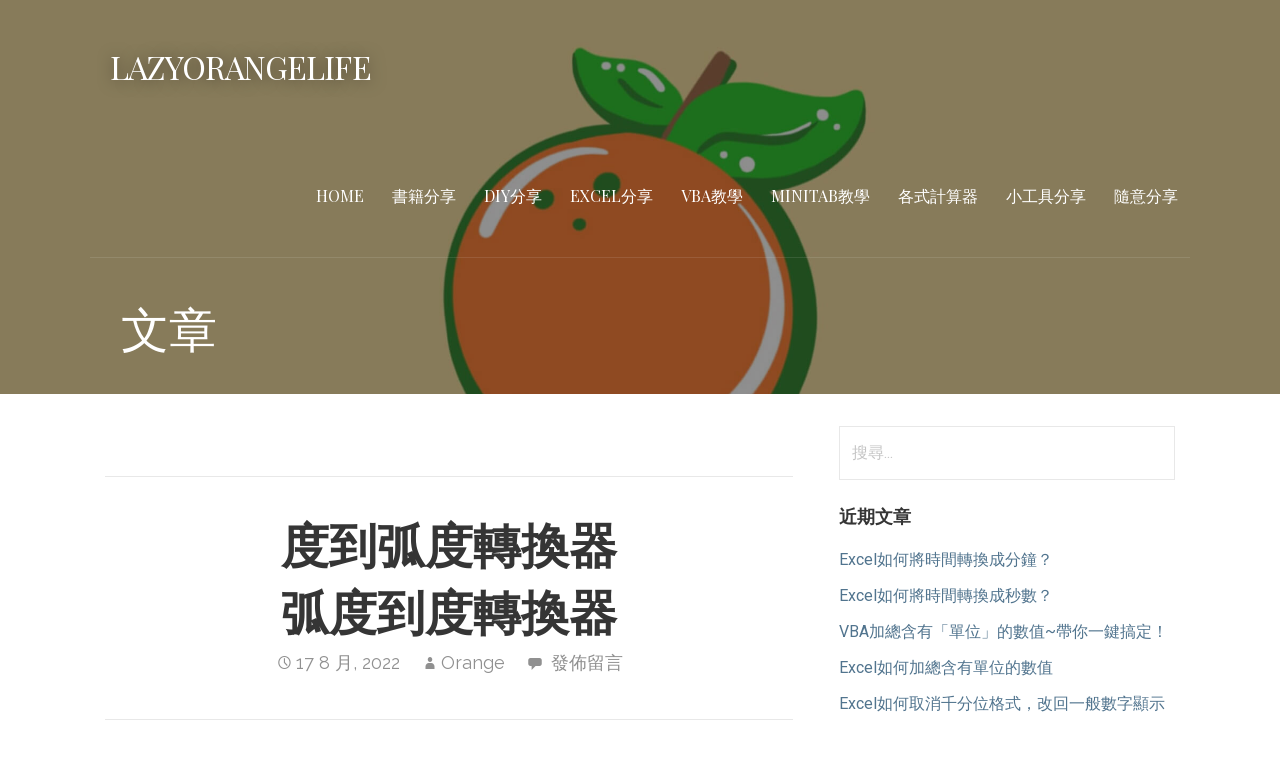

--- FILE ---
content_type: text/html; charset=UTF-8
request_url: https://lazyorangelife.com/radian-degree-converter/
body_size: 19090
content:
<!DOCTYPE html>

<html lang="zh-TW">

<head>

	<meta charset="UTF-8">

	<meta name="viewport" content="width=device-width, initial-scale=1">

	<link rel="profile" href="http://gmpg.org/xfn/11">

	<link rel="pingback" href="https://lazyorangelife.com/xmlrpc.php">

	<script type="text/javascript">
/* <![CDATA[ */
(()=>{var e={};e.g=function(){if("object"==typeof globalThis)return globalThis;try{return this||new Function("return this")()}catch(e){if("object"==typeof window)return window}}(),function({ampUrl:n,isCustomizePreview:t,isAmpDevMode:r,noampQueryVarName:o,noampQueryVarValue:s,disabledStorageKey:i,mobileUserAgents:a,regexRegex:c}){if("undefined"==typeof sessionStorage)return;const d=new RegExp(c);if(!a.some((e=>{const n=e.match(d);return!(!n||!new RegExp(n[1],n[2]).test(navigator.userAgent))||navigator.userAgent.includes(e)})))return;e.g.addEventListener("DOMContentLoaded",(()=>{const e=document.getElementById("amp-mobile-version-switcher");if(!e)return;e.hidden=!1;const n=e.querySelector("a[href]");n&&n.addEventListener("click",(()=>{sessionStorage.removeItem(i)}))}));const g=r&&["paired-browsing-non-amp","paired-browsing-amp"].includes(window.name);if(sessionStorage.getItem(i)||t||g)return;const u=new URL(location.href),m=new URL(n);m.hash=u.hash,u.searchParams.has(o)&&s===u.searchParams.get(o)?sessionStorage.setItem(i,"1"):m.href!==u.href&&(window.stop(),location.replace(m.href))}({"ampUrl":"https:\/\/lazyorangelife.com\/radian-degree-converter\/?amp=1","noampQueryVarName":"noamp","noampQueryVarValue":"mobile","disabledStorageKey":"amp_mobile_redirect_disabled","mobileUserAgents":["Mobile","Android","Silk\/","Kindle","BlackBerry","Opera Mini","Opera Mobi"],"regexRegex":"^\\\/((?:.|\\n)+)\\\/([i]*)$","isCustomizePreview":false,"isAmpDevMode":false})})();
/* ]]> */
</script>
<meta name='robots' content='index, follow, max-image-preview:large, max-snippet:-1, max-video-preview:-1' />

	<!-- This site is optimized with the Yoast SEO plugin v25.6 - https://yoast.com/wordpress/plugins/seo/ -->
	<title>度到弧度轉換器弧度到度轉換器 - lazyorangelife</title>
	<meta name="description" content="輸入弧度自動轉換角度；輸入角度自動轉換弧度；弧度角度轉換器；角度弧度轉換器；弧度公式" />
	<link rel="canonical" href="https://lazyorangelife.com/radian-degree-converter/" />
	<meta property="og:locale" content="zh_TW" />
	<meta property="og:type" content="article" />
	<meta property="og:title" content="度到弧度轉換器弧度到度轉換器 - lazyorangelife" />
	<meta property="og:description" content="輸入弧度自動轉換角度；輸入角度自動轉換弧度；弧度角度轉換器；角度弧度轉換器；弧度公式" />
	<meta property="og:url" content="https://lazyorangelife.com/radian-degree-converter/" />
	<meta property="og:site_name" content="lazyorangelife" />
	<meta property="article:published_time" content="2022-08-17T14:00:00+00:00" />
	<meta property="article:modified_time" content="2022-08-20T13:38:25+00:00" />
	<meta name="author" content="Orange" />
	<meta name="twitter:card" content="summary_large_image" />
	<meta name="twitter:label1" content="作者:" />
	<meta name="twitter:data1" content="Orange" />
	<meta name="twitter:label2" content="預估閱讀時間" />
	<meta name="twitter:data2" content="2 分鐘" />
	<script type="application/ld+json" class="yoast-schema-graph">{"@context":"https://schema.org","@graph":[{"@type":"Article","@id":"https://lazyorangelife.com/radian-degree-converter/#article","isPartOf":{"@id":"https://lazyorangelife.com/radian-degree-converter/"},"author":{"name":"Orange","@id":"https://lazyorangelife.com/#/schema/person/1d9477b3eee2847f7512bc9510b444a0"},"headline":"度到弧度轉換器 弧度到度轉換器","datePublished":"2022-08-17T14:00:00+00:00","dateModified":"2022-08-20T13:38:25+00:00","mainEntityOfPage":{"@id":"https://lazyorangelife.com/radian-degree-converter/"},"wordCount":18,"commentCount":0,"publisher":{"@id":"https://lazyorangelife.com/#/schema/person/1d9477b3eee2847f7512bc9510b444a0"},"articleSection":["各式計算器"],"inLanguage":"zh-TW","potentialAction":[{"@type":"CommentAction","name":"Comment","target":["https://lazyorangelife.com/radian-degree-converter/#respond"]}]},{"@type":"WebPage","@id":"https://lazyorangelife.com/radian-degree-converter/","url":"https://lazyorangelife.com/radian-degree-converter/","name":"度到弧度轉換器 弧度到度轉換器 - lazyorangelife","isPartOf":{"@id":"https://lazyorangelife.com/#website"},"datePublished":"2022-08-17T14:00:00+00:00","dateModified":"2022-08-20T13:38:25+00:00","description":"輸入弧度自動轉換角度；輸入角度自動轉換弧度；弧度角度轉換器；角度弧度轉換器；弧度公式","breadcrumb":{"@id":"https://lazyorangelife.com/radian-degree-converter/#breadcrumb"},"inLanguage":"zh-TW","potentialAction":[{"@type":"ReadAction","target":["https://lazyorangelife.com/radian-degree-converter/"]}]},{"@type":"BreadcrumbList","@id":"https://lazyorangelife.com/radian-degree-converter/#breadcrumb","itemListElement":[{"@type":"ListItem","position":1,"name":"首頁","item":"https://lazyorangelife.com/"},{"@type":"ListItem","position":2,"name":"度到弧度轉換器弧度到度轉換器"}]},{"@type":"WebSite","@id":"https://lazyorangelife.com/#website","url":"https://lazyorangelife.com/","name":"lazyorangelife","description":"","publisher":{"@id":"https://lazyorangelife.com/#/schema/person/1d9477b3eee2847f7512bc9510b444a0"},"potentialAction":[{"@type":"SearchAction","target":{"@type":"EntryPoint","urlTemplate":"https://lazyorangelife.com/?s={search_term_string}"},"query-input":{"@type":"PropertyValueSpecification","valueRequired":true,"valueName":"search_term_string"}}],"inLanguage":"zh-TW"},{"@type":["Person","Organization"],"@id":"https://lazyorangelife.com/#/schema/person/1d9477b3eee2847f7512bc9510b444a0","name":"Orange","image":{"@type":"ImageObject","inLanguage":"zh-TW","@id":"https://lazyorangelife.com/#/schema/person/image/","url":"https://secure.gravatar.com/avatar/c4f499a5458c23248bb37c271c8ebcf3?s=96&d=mm&r=g","contentUrl":"https://secure.gravatar.com/avatar/c4f499a5458c23248bb37c271c8ebcf3?s=96&d=mm&r=g","caption":"Orange"},"logo":{"@id":"https://lazyorangelife.com/#/schema/person/image/"}}]}</script>
	<!-- / Yoast SEO plugin. -->


<link rel='dns-prefetch' href='//fonts.googleapis.com' />
<link rel='dns-prefetch' href='//www.googletagmanager.com' />
<link rel='dns-prefetch' href='//pagead2.googlesyndication.com' />
<link rel="alternate" type="application/rss+xml" title="訂閱《lazyorangelife》&raquo; 資訊提供" href="https://lazyorangelife.com/feed/" />
<link rel="alternate" type="application/rss+xml" title="訂閱《lazyorangelife》&raquo; 留言的資訊提供" href="https://lazyorangelife.com/comments/feed/" />
<link rel="alternate" type="application/rss+xml" title="訂閱《lazyorangelife 》&raquo;〈度到弧度轉換器弧度到度轉換器〉留言的資訊提供" href="https://lazyorangelife.com/radian-degree-converter/feed/" />
<script type="text/javascript">
/* <![CDATA[ */
window._wpemojiSettings = {"baseUrl":"https:\/\/s.w.org\/images\/core\/emoji\/15.0.3\/72x72\/","ext":".png","svgUrl":"https:\/\/s.w.org\/images\/core\/emoji\/15.0.3\/svg\/","svgExt":".svg","source":{"concatemoji":"https:\/\/lazyorangelife.com\/wp-includes\/js\/wp-emoji-release.min.js?ver=6.6.4"}};
/*! This file is auto-generated */
!function(i,n){var o,s,e;function c(e){try{var t={supportTests:e,timestamp:(new Date).valueOf()};sessionStorage.setItem(o,JSON.stringify(t))}catch(e){}}function p(e,t,n){e.clearRect(0,0,e.canvas.width,e.canvas.height),e.fillText(t,0,0);var t=new Uint32Array(e.getImageData(0,0,e.canvas.width,e.canvas.height).data),r=(e.clearRect(0,0,e.canvas.width,e.canvas.height),e.fillText(n,0,0),new Uint32Array(e.getImageData(0,0,e.canvas.width,e.canvas.height).data));return t.every(function(e,t){return e===r[t]})}function u(e,t,n){switch(t){case"flag":return n(e,"\ud83c\udff3\ufe0f\u200d\u26a7\ufe0f","\ud83c\udff3\ufe0f\u200b\u26a7\ufe0f")?!1:!n(e,"\ud83c\uddfa\ud83c\uddf3","\ud83c\uddfa\u200b\ud83c\uddf3")&&!n(e,"\ud83c\udff4\udb40\udc67\udb40\udc62\udb40\udc65\udb40\udc6e\udb40\udc67\udb40\udc7f","\ud83c\udff4\u200b\udb40\udc67\u200b\udb40\udc62\u200b\udb40\udc65\u200b\udb40\udc6e\u200b\udb40\udc67\u200b\udb40\udc7f");case"emoji":return!n(e,"\ud83d\udc26\u200d\u2b1b","\ud83d\udc26\u200b\u2b1b")}return!1}function f(e,t,n){var r="undefined"!=typeof WorkerGlobalScope&&self instanceof WorkerGlobalScope?new OffscreenCanvas(300,150):i.createElement("canvas"),a=r.getContext("2d",{willReadFrequently:!0}),o=(a.textBaseline="top",a.font="600 32px Arial",{});return e.forEach(function(e){o[e]=t(a,e,n)}),o}function t(e){var t=i.createElement("script");t.src=e,t.defer=!0,i.head.appendChild(t)}"undefined"!=typeof Promise&&(o="wpEmojiSettingsSupports",s=["flag","emoji"],n.supports={everything:!0,everythingExceptFlag:!0},e=new Promise(function(e){i.addEventListener("DOMContentLoaded",e,{once:!0})}),new Promise(function(t){var n=function(){try{var e=JSON.parse(sessionStorage.getItem(o));if("object"==typeof e&&"number"==typeof e.timestamp&&(new Date).valueOf()<e.timestamp+604800&&"object"==typeof e.supportTests)return e.supportTests}catch(e){}return null}();if(!n){if("undefined"!=typeof Worker&&"undefined"!=typeof OffscreenCanvas&&"undefined"!=typeof URL&&URL.createObjectURL&&"undefined"!=typeof Blob)try{var e="postMessage("+f.toString()+"("+[JSON.stringify(s),u.toString(),p.toString()].join(",")+"));",r=new Blob([e],{type:"text/javascript"}),a=new Worker(URL.createObjectURL(r),{name:"wpTestEmojiSupports"});return void(a.onmessage=function(e){c(n=e.data),a.terminate(),t(n)})}catch(e){}c(n=f(s,u,p))}t(n)}).then(function(e){for(var t in e)n.supports[t]=e[t],n.supports.everything=n.supports.everything&&n.supports[t],"flag"!==t&&(n.supports.everythingExceptFlag=n.supports.everythingExceptFlag&&n.supports[t]);n.supports.everythingExceptFlag=n.supports.everythingExceptFlag&&!n.supports.flag,n.DOMReady=!1,n.readyCallback=function(){n.DOMReady=!0}}).then(function(){return e}).then(function(){var e;n.supports.everything||(n.readyCallback(),(e=n.source||{}).concatemoji?t(e.concatemoji):e.wpemoji&&e.twemoji&&(t(e.twemoji),t(e.wpemoji)))}))}((window,document),window._wpemojiSettings);
/* ]]> */
</script>
<style id='wp-emoji-styles-inline-css' type='text/css'>

	img.wp-smiley, img.emoji {
		display: inline !important;
		border: none !important;
		box-shadow: none !important;
		height: 1em !important;
		width: 1em !important;
		margin: 0 0.07em !important;
		vertical-align: -0.1em !important;
		background: none !important;
		padding: 0 !important;
	}
</style>
<link rel='stylesheet' id='wp-block-library-css' href='https://lazyorangelife.com/wp-includes/css/dist/block-library/style.min.css?ver=6.6.4' type='text/css' media='all' />
<style id='wp-block-library-theme-inline-css' type='text/css'>
.wp-block-audio :where(figcaption){color:#555;font-size:13px;text-align:center}.is-dark-theme .wp-block-audio :where(figcaption){color:#ffffffa6}.wp-block-audio{margin:0 0 1em}.wp-block-code{border:1px solid #ccc;border-radius:4px;font-family:Menlo,Consolas,monaco,monospace;padding:.8em 1em}.wp-block-embed :where(figcaption){color:#555;font-size:13px;text-align:center}.is-dark-theme .wp-block-embed :where(figcaption){color:#ffffffa6}.wp-block-embed{margin:0 0 1em}.blocks-gallery-caption{color:#555;font-size:13px;text-align:center}.is-dark-theme .blocks-gallery-caption{color:#ffffffa6}:root :where(.wp-block-image figcaption){color:#555;font-size:13px;text-align:center}.is-dark-theme :root :where(.wp-block-image figcaption){color:#ffffffa6}.wp-block-image{margin:0 0 1em}.wp-block-pullquote{border-bottom:4px solid;border-top:4px solid;color:currentColor;margin-bottom:1.75em}.wp-block-pullquote cite,.wp-block-pullquote footer,.wp-block-pullquote__citation{color:currentColor;font-size:.8125em;font-style:normal;text-transform:uppercase}.wp-block-quote{border-left:.25em solid;margin:0 0 1.75em;padding-left:1em}.wp-block-quote cite,.wp-block-quote footer{color:currentColor;font-size:.8125em;font-style:normal;position:relative}.wp-block-quote.has-text-align-right{border-left:none;border-right:.25em solid;padding-left:0;padding-right:1em}.wp-block-quote.has-text-align-center{border:none;padding-left:0}.wp-block-quote.is-large,.wp-block-quote.is-style-large,.wp-block-quote.is-style-plain{border:none}.wp-block-search .wp-block-search__label{font-weight:700}.wp-block-search__button{border:1px solid #ccc;padding:.375em .625em}:where(.wp-block-group.has-background){padding:1.25em 2.375em}.wp-block-separator.has-css-opacity{opacity:.4}.wp-block-separator{border:none;border-bottom:2px solid;margin-left:auto;margin-right:auto}.wp-block-separator.has-alpha-channel-opacity{opacity:1}.wp-block-separator:not(.is-style-wide):not(.is-style-dots){width:100px}.wp-block-separator.has-background:not(.is-style-dots){border-bottom:none;height:1px}.wp-block-separator.has-background:not(.is-style-wide):not(.is-style-dots){height:2px}.wp-block-table{margin:0 0 1em}.wp-block-table td,.wp-block-table th{word-break:normal}.wp-block-table :where(figcaption){color:#555;font-size:13px;text-align:center}.is-dark-theme .wp-block-table :where(figcaption){color:#ffffffa6}.wp-block-video :where(figcaption){color:#555;font-size:13px;text-align:center}.is-dark-theme .wp-block-video :where(figcaption){color:#ffffffa6}.wp-block-video{margin:0 0 1em}:root :where(.wp-block-template-part.has-background){margin-bottom:0;margin-top:0;padding:1.25em 2.375em}
</style>
<link rel='stylesheet' id='coblocks-frontend-css' href='https://lazyorangelife.com/wp-content/plugins/coblocks/dist/style-coblocks-1.css?ver=3.1.16' type='text/css' media='all' />
<link rel='stylesheet' id='coblocks-extensions-css' href='https://lazyorangelife.com/wp-content/plugins/coblocks/dist/style-coblocks-extensions.css?ver=3.1.16' type='text/css' media='all' />
<link rel='stylesheet' id='coblocks-animation-css' href='https://lazyorangelife.com/wp-content/plugins/coblocks/dist/style-coblocks-animation.css?ver=2677611078ee87eb3b1c' type='text/css' media='all' />
<link rel='stylesheet' id='font-awesome-css' href='https://lazyorangelife.com/wp-content/plugins/contact-widgets/assets/css/font-awesome.min.css?ver=4.7.0' type='text/css' media='all' />
<style id='classic-theme-styles-inline-css' type='text/css'>
/*! This file is auto-generated */
.wp-block-button__link{color:#fff;background-color:#32373c;border-radius:9999px;box-shadow:none;text-decoration:none;padding:calc(.667em + 2px) calc(1.333em + 2px);font-size:1.125em}.wp-block-file__button{background:#32373c;color:#fff;text-decoration:none}
</style>
<style id='global-styles-inline-css' type='text/css'>
:root{--wp--preset--aspect-ratio--square: 1;--wp--preset--aspect-ratio--4-3: 4/3;--wp--preset--aspect-ratio--3-4: 3/4;--wp--preset--aspect-ratio--3-2: 3/2;--wp--preset--aspect-ratio--2-3: 2/3;--wp--preset--aspect-ratio--16-9: 16/9;--wp--preset--aspect-ratio--9-16: 9/16;--wp--preset--color--black: #000000;--wp--preset--color--cyan-bluish-gray: #abb8c3;--wp--preset--color--white: #ffffff;--wp--preset--color--pale-pink: #f78da7;--wp--preset--color--vivid-red: #cf2e2e;--wp--preset--color--luminous-vivid-orange: #ff6900;--wp--preset--color--luminous-vivid-amber: #fcb900;--wp--preset--color--light-green-cyan: #7bdcb5;--wp--preset--color--vivid-green-cyan: #00d084;--wp--preset--color--pale-cyan-blue: #8ed1fc;--wp--preset--color--vivid-cyan-blue: #0693e3;--wp--preset--color--vivid-purple: #9b51e0;--wp--preset--color--primary: #03263B;--wp--preset--color--secondary: #0b3954;--wp--preset--color--tertiary: #bddae6;--wp--preset--color--quaternary: #ff6663;--wp--preset--color--quinary: #ffffff;--wp--preset--gradient--vivid-cyan-blue-to-vivid-purple: linear-gradient(135deg,rgba(6,147,227,1) 0%,rgb(155,81,224) 100%);--wp--preset--gradient--light-green-cyan-to-vivid-green-cyan: linear-gradient(135deg,rgb(122,220,180) 0%,rgb(0,208,130) 100%);--wp--preset--gradient--luminous-vivid-amber-to-luminous-vivid-orange: linear-gradient(135deg,rgba(252,185,0,1) 0%,rgba(255,105,0,1) 100%);--wp--preset--gradient--luminous-vivid-orange-to-vivid-red: linear-gradient(135deg,rgba(255,105,0,1) 0%,rgb(207,46,46) 100%);--wp--preset--gradient--very-light-gray-to-cyan-bluish-gray: linear-gradient(135deg,rgb(238,238,238) 0%,rgb(169,184,195) 100%);--wp--preset--gradient--cool-to-warm-spectrum: linear-gradient(135deg,rgb(74,234,220) 0%,rgb(151,120,209) 20%,rgb(207,42,186) 40%,rgb(238,44,130) 60%,rgb(251,105,98) 80%,rgb(254,248,76) 100%);--wp--preset--gradient--blush-light-purple: linear-gradient(135deg,rgb(255,206,236) 0%,rgb(152,150,240) 100%);--wp--preset--gradient--blush-bordeaux: linear-gradient(135deg,rgb(254,205,165) 0%,rgb(254,45,45) 50%,rgb(107,0,62) 100%);--wp--preset--gradient--luminous-dusk: linear-gradient(135deg,rgb(255,203,112) 0%,rgb(199,81,192) 50%,rgb(65,88,208) 100%);--wp--preset--gradient--pale-ocean: linear-gradient(135deg,rgb(255,245,203) 0%,rgb(182,227,212) 50%,rgb(51,167,181) 100%);--wp--preset--gradient--electric-grass: linear-gradient(135deg,rgb(202,248,128) 0%,rgb(113,206,126) 100%);--wp--preset--gradient--midnight: linear-gradient(135deg,rgb(2,3,129) 0%,rgb(40,116,252) 100%);--wp--preset--font-size--small: 13px;--wp--preset--font-size--medium: 20px;--wp--preset--font-size--large: 36px;--wp--preset--font-size--x-large: 42px;--wp--preset--spacing--20: 0.44rem;--wp--preset--spacing--30: 0.67rem;--wp--preset--spacing--40: 1rem;--wp--preset--spacing--50: 1.5rem;--wp--preset--spacing--60: 2.25rem;--wp--preset--spacing--70: 3.38rem;--wp--preset--spacing--80: 5.06rem;--wp--preset--shadow--natural: 6px 6px 9px rgba(0, 0, 0, 0.2);--wp--preset--shadow--deep: 12px 12px 50px rgba(0, 0, 0, 0.4);--wp--preset--shadow--sharp: 6px 6px 0px rgba(0, 0, 0, 0.2);--wp--preset--shadow--outlined: 6px 6px 0px -3px rgba(255, 255, 255, 1), 6px 6px rgba(0, 0, 0, 1);--wp--preset--shadow--crisp: 6px 6px 0px rgba(0, 0, 0, 1);}:where(.is-layout-flex){gap: 0.5em;}:where(.is-layout-grid){gap: 0.5em;}body .is-layout-flex{display: flex;}.is-layout-flex{flex-wrap: wrap;align-items: center;}.is-layout-flex > :is(*, div){margin: 0;}body .is-layout-grid{display: grid;}.is-layout-grid > :is(*, div){margin: 0;}:where(.wp-block-columns.is-layout-flex){gap: 2em;}:where(.wp-block-columns.is-layout-grid){gap: 2em;}:where(.wp-block-post-template.is-layout-flex){gap: 1.25em;}:where(.wp-block-post-template.is-layout-grid){gap: 1.25em;}.has-black-color{color: var(--wp--preset--color--black) !important;}.has-cyan-bluish-gray-color{color: var(--wp--preset--color--cyan-bluish-gray) !important;}.has-white-color{color: var(--wp--preset--color--white) !important;}.has-pale-pink-color{color: var(--wp--preset--color--pale-pink) !important;}.has-vivid-red-color{color: var(--wp--preset--color--vivid-red) !important;}.has-luminous-vivid-orange-color{color: var(--wp--preset--color--luminous-vivid-orange) !important;}.has-luminous-vivid-amber-color{color: var(--wp--preset--color--luminous-vivid-amber) !important;}.has-light-green-cyan-color{color: var(--wp--preset--color--light-green-cyan) !important;}.has-vivid-green-cyan-color{color: var(--wp--preset--color--vivid-green-cyan) !important;}.has-pale-cyan-blue-color{color: var(--wp--preset--color--pale-cyan-blue) !important;}.has-vivid-cyan-blue-color{color: var(--wp--preset--color--vivid-cyan-blue) !important;}.has-vivid-purple-color{color: var(--wp--preset--color--vivid-purple) !important;}.has-black-background-color{background-color: var(--wp--preset--color--black) !important;}.has-cyan-bluish-gray-background-color{background-color: var(--wp--preset--color--cyan-bluish-gray) !important;}.has-white-background-color{background-color: var(--wp--preset--color--white) !important;}.has-pale-pink-background-color{background-color: var(--wp--preset--color--pale-pink) !important;}.has-vivid-red-background-color{background-color: var(--wp--preset--color--vivid-red) !important;}.has-luminous-vivid-orange-background-color{background-color: var(--wp--preset--color--luminous-vivid-orange) !important;}.has-luminous-vivid-amber-background-color{background-color: var(--wp--preset--color--luminous-vivid-amber) !important;}.has-light-green-cyan-background-color{background-color: var(--wp--preset--color--light-green-cyan) !important;}.has-vivid-green-cyan-background-color{background-color: var(--wp--preset--color--vivid-green-cyan) !important;}.has-pale-cyan-blue-background-color{background-color: var(--wp--preset--color--pale-cyan-blue) !important;}.has-vivid-cyan-blue-background-color{background-color: var(--wp--preset--color--vivid-cyan-blue) !important;}.has-vivid-purple-background-color{background-color: var(--wp--preset--color--vivid-purple) !important;}.has-black-border-color{border-color: var(--wp--preset--color--black) !important;}.has-cyan-bluish-gray-border-color{border-color: var(--wp--preset--color--cyan-bluish-gray) !important;}.has-white-border-color{border-color: var(--wp--preset--color--white) !important;}.has-pale-pink-border-color{border-color: var(--wp--preset--color--pale-pink) !important;}.has-vivid-red-border-color{border-color: var(--wp--preset--color--vivid-red) !important;}.has-luminous-vivid-orange-border-color{border-color: var(--wp--preset--color--luminous-vivid-orange) !important;}.has-luminous-vivid-amber-border-color{border-color: var(--wp--preset--color--luminous-vivid-amber) !important;}.has-light-green-cyan-border-color{border-color: var(--wp--preset--color--light-green-cyan) !important;}.has-vivid-green-cyan-border-color{border-color: var(--wp--preset--color--vivid-green-cyan) !important;}.has-pale-cyan-blue-border-color{border-color: var(--wp--preset--color--pale-cyan-blue) !important;}.has-vivid-cyan-blue-border-color{border-color: var(--wp--preset--color--vivid-cyan-blue) !important;}.has-vivid-purple-border-color{border-color: var(--wp--preset--color--vivid-purple) !important;}.has-vivid-cyan-blue-to-vivid-purple-gradient-background{background: var(--wp--preset--gradient--vivid-cyan-blue-to-vivid-purple) !important;}.has-light-green-cyan-to-vivid-green-cyan-gradient-background{background: var(--wp--preset--gradient--light-green-cyan-to-vivid-green-cyan) !important;}.has-luminous-vivid-amber-to-luminous-vivid-orange-gradient-background{background: var(--wp--preset--gradient--luminous-vivid-amber-to-luminous-vivid-orange) !important;}.has-luminous-vivid-orange-to-vivid-red-gradient-background{background: var(--wp--preset--gradient--luminous-vivid-orange-to-vivid-red) !important;}.has-very-light-gray-to-cyan-bluish-gray-gradient-background{background: var(--wp--preset--gradient--very-light-gray-to-cyan-bluish-gray) !important;}.has-cool-to-warm-spectrum-gradient-background{background: var(--wp--preset--gradient--cool-to-warm-spectrum) !important;}.has-blush-light-purple-gradient-background{background: var(--wp--preset--gradient--blush-light-purple) !important;}.has-blush-bordeaux-gradient-background{background: var(--wp--preset--gradient--blush-bordeaux) !important;}.has-luminous-dusk-gradient-background{background: var(--wp--preset--gradient--luminous-dusk) !important;}.has-pale-ocean-gradient-background{background: var(--wp--preset--gradient--pale-ocean) !important;}.has-electric-grass-gradient-background{background: var(--wp--preset--gradient--electric-grass) !important;}.has-midnight-gradient-background{background: var(--wp--preset--gradient--midnight) !important;}.has-small-font-size{font-size: var(--wp--preset--font-size--small) !important;}.has-medium-font-size{font-size: var(--wp--preset--font-size--medium) !important;}.has-large-font-size{font-size: var(--wp--preset--font-size--large) !important;}.has-x-large-font-size{font-size: var(--wp--preset--font-size--x-large) !important;}
:where(.wp-block-post-template.is-layout-flex){gap: 1.25em;}:where(.wp-block-post-template.is-layout-grid){gap: 1.25em;}
:where(.wp-block-columns.is-layout-flex){gap: 2em;}:where(.wp-block-columns.is-layout-grid){gap: 2em;}
:root :where(.wp-block-pullquote){font-size: 1.5em;line-height: 1.6;}
</style>
<link rel='stylesheet' id='wpdm-fonticon-css' href='https://lazyorangelife.com/wp-content/plugins/download-manager/assets/wpdm-iconfont/css/wpdm-icons.css?ver=6.6.4' type='text/css' media='all' />
<link rel='stylesheet' id='wpdm-front-css' href='https://lazyorangelife.com/wp-content/plugins/download-manager/assets/css/front.min.css?ver=6.6.4' type='text/css' media='all' />
<link rel='stylesheet' id='wp-components-css' href='https://lazyorangelife.com/wp-includes/css/dist/components/style.min.css?ver=6.6.4' type='text/css' media='all' />
<link rel='stylesheet' id='godaddy-styles-css' href='https://lazyorangelife.com/wp-content/plugins/coblocks/includes/Dependencies/GoDaddy/Styles/build/latest.css?ver=2.0.2' type='text/css' media='all' />
<link rel='stylesheet' id='ez-toc-css' href='https://lazyorangelife.com/wp-content/plugins/easy-table-of-contents/assets/css/screen.min.css?ver=2.0.76' type='text/css' media='all' />
<style id='ez-toc-inline-css' type='text/css'>
div#ez-toc-container .ez-toc-title {font-size: 16pt;}div#ez-toc-container .ez-toc-title {font-weight: 500;}div#ez-toc-container ul li , div#ez-toc-container ul li a {font-size: 14pt;}div#ez-toc-container ul li , div#ez-toc-container ul li a {font-weight: 500;}div#ez-toc-container nav ul ul li {font-size: 14pt;}
.ez-toc-container-direction {direction: ltr;}.ez-toc-counter ul{counter-reset: item ;}.ez-toc-counter nav ul li a::before {content: counters(item, '.', decimal) '. ';display: inline-block;counter-increment: item;flex-grow: 0;flex-shrink: 0;margin-right: .2em; float: left; }.ez-toc-widget-direction {direction: ltr;}.ez-toc-widget-container ul{counter-reset: item ;}.ez-toc-widget-container nav ul li a::before {content: counters(item, '.', decimal) '. ';display: inline-block;counter-increment: item;flex-grow: 0;flex-shrink: 0;margin-right: .2em; float: left; }
</style>
<link rel='stylesheet' id='velux-css' href='https://lazyorangelife.com/wp-content/themes/velux/style.css?ver=1.1.3' type='text/css' media='all' />
<style id='velux-inline-css' type='text/css'>
.site-header{background-image:url(https://lazyorangelife.com/wp-content/uploads/2022/01/cropped-lazyorangelife-2-scaled-1-2400x1300.jpg);}
.site-title a,.site-title a:visited{color:#ffffff;}.site-title a:hover,.site-title a:visited:hover{color:rgba(255, 255, 255, 0.8);}
.site-description{color:#ffffff;}
.hero,.hero .widget h1,.hero .widget h2,.hero .widget h3,.hero .widget h4,.hero .widget h5,.hero .widget h6,.hero .widget p,.hero .widget blockquote,.hero .widget cite,.hero .widget table,.hero .widget ul,.hero .widget ol,.hero .widget li,.hero .widget dd,.hero .widget dt,.hero .widget address,.hero .widget code,.hero .widget pre,.hero .widget .widget-title,.hero .page-header h1{color:#ffffff;}
.main-navigation ul li a,.main-navigation ul li a:visited,.main-navigation ul li a:hover,.main-navigation ul li a:focus,.main-navigation ul li a:visited:hover{color:#ffffff;}.main-navigation .sub-menu .menu-item-has-children > a::after{border-right-color:#ffffff;border-left-color:#ffffff;}.menu-toggle div{background-color:#ffffff;}.main-navigation ul li a:hover,.main-navigation ul li a:focus{color:rgba(255, 255, 255, 0.8);}.site-header-wrapper{border-color:rgba(255, 255, 255, 0.1);}
h1,h2,h3,h4,h5,h6,label,legend,table th,dl dt,.entry-title,.entry-title a,.entry-title a:visited,.widget-title{color:#353535;}.entry-title a:hover,.entry-title a:visited:hover,.entry-title a:focus,.entry-title a:visited:focus,.entry-title a:active,.entry-title a:visited:active{color:rgba(53, 53, 53, 0.8);}
body,input,select,textarea,input[type="text"]:focus,input[type="email"]:focus,input[type="url"]:focus,input[type="password"]:focus,input[type="search"]:focus,input[type="number"]:focus,input[type="tel"]:focus,input[type="range"]:focus,input[type="date"]:focus,input[type="month"]:focus,input[type="week"]:focus,input[type="time"]:focus,input[type="datetime"]:focus,input[type="datetime-local"]:focus,input[type="color"]:focus,textarea:focus,.navigation.pagination .paging-nav-text{color:#252525;}hr{background-color:rgba(37, 37, 37, 0.1);border-color:rgba(37, 37, 37, 0.1);}input[type="text"],input[type="email"],input[type="url"],input[type="password"],input[type="search"],input[type="number"],input[type="tel"],input[type="range"],input[type="date"],input[type="month"],input[type="week"],input[type="time"],input[type="datetime"],input[type="datetime-local"],input[type="color"],textarea,.select2-container .select2-choice{color:rgba(37, 37, 37, 0.5);border-color:rgba(37, 37, 37, 0.1);}select,fieldset,blockquote,pre,code,abbr,acronym,.hentry table th,.hentry table td{border-color:rgba(37, 37, 37, 0.1);}.hentry table tr:hover td{background-color:rgba(37, 37, 37, 0.05);}
blockquote,.entry-meta,.entry-footer,.comment-meta .says,.logged-in-as,.wp-block-coblocks-author__heading{color:#686868;}
.site-footer .widget-title,.site-footer h1,.site-footer h2,.site-footer h3,.site-footer h4,.site-footer h5,.site-footer h6{color:#ffffff;}
.site-footer .widget,.site-footer .widget form label{color:#999999;}
.footer-menu ul li a,.footer-menu ul li a:visited{color:#686868;}.site-info-wrapper .social-menu a{background-color:#686868;}.footer-menu ul li a:hover{border-color:#686868;}.footer-menu ul li a:hover,.footer-menu ul li a:visited:hover{color:rgba(104, 104, 104, 0.8);}
.site-info-wrapper .site-info-text{color:#686868;}
a,a:visited,.entry-title a:hover,.entry-title a:visited:hover{color:#51748e;}.navigation.pagination .nav-links .page-numbers.current,.social-menu a:hover{background-color:#51748e;}.main-navigation ul ul,.main-navigation .sub-menu{background-color:#51748e;}.main-navigation:not(.open) ul.menu > li > a:hover{border-color:#51748e;}a:hover,a:visited:hover,a:focus,a:visited:focus,a:active,a:visited:active{color:rgba(81, 116, 142, 0.8);}.comment-list li.bypostauthor{border-color:rgba(81, 116, 142, 0.2);}
button,a.button,a.button:visited,input[type="button"],input[type="reset"],input[type="submit"],.wp-block-button__link,.site-info-wrapper .social-menu a:hover{background-color:#8e452a;border-color:#8e452a;}button:hover,button:active,button:focus,a.button:hover,a.button:active,a.button:focus,a.button:visited:hover,a.button:visited:active,a.button:visited:focus,input[type="button"]:hover,input[type="button"]:active,input[type="button"]:focus,input[type="reset"]:hover,input[type="reset"]:active,input[type="reset"]:focus,input[type="submit"]:hover,input[type="submit"]:active,input[type="submit"]:focus{background-color:rgba(142, 69, 42, 0.8);border-color:rgba(142, 69, 42, 0.8);}
button,button:hover,button:active,button:focus,a.button,a.button:hover,a.button:active,a.button:focus,a.button:visited,a.button:visited:hover,a.button:visited:active,a.button:visited:focus,input[type="button"],input[type="button"]:hover,input[type="button"]:active,input[type="button"]:focus,input[type="reset"],input[type="reset"]:hover,input[type="reset"]:active,input[type="reset"]:focus,input[type="submit"],input[type="submit"]:hover,input[type="submit"]:active,input[type="submit"]:focus,.wp-block-button__link{color:#ffffff;}
body{background-color:#ffffff;}.navigation.pagination .nav-links .page-numbers.current{color:#ffffff;}
.site-header{background-color:#212121;}.site-header{-webkit-box-shadow:inset 0 0 0 9999em;-moz-box-shadow:inset 0 0 0 9999em;box-shadow:inset 0 0 0 9999em;color:rgba(33, 33, 33, 0.50);}
.main-navigation-container,.main-navigation.open,.main-navigation ul ul,.main-navigation .sub-menu{background-color:#212121;}.main-navigation-container{background-color:transparent;}
.site-footer{background-color:#212121;}
.site-info-wrapper{background-color:#191919;}.site-info-wrapper .social-menu a,.site-info-wrapper .social-menu a:visited,.site-info-wrapper .social-menu a:hover,.site-info-wrapper .social-menu a:visited:hover{color:#191919;}
.has-primary-color{color:#03263B;}.has-primary-background-color{background-color:#03263B;}
.has-secondary-color{color:#0b3954;}.has-secondary-background-color{background-color:#0b3954;}
.has-tertiary-color{color:#bddae6;}.has-tertiary-background-color{background-color:#bddae6;}
.has-quaternary-color{color:#ff6663;}.has-quaternary-background-color{background-color:#ff6663;}
.has-quinary-color{color:#ffffff;}.has-quinary-background-color{background-color:#ffffff;}
</style>
<link rel='stylesheet' id='cpcff_loader-css' href='https://lazyorangelife.com/wp-content/plugins/calculated-fields-form/css/loader.css?ver=5.4.0.5' type='text/css' media='all' />
<link crossorigin="anonymous" rel='stylesheet' id='velux-fonts-css' href='https://fonts.googleapis.com/css?family=Playfair+Display%3A300%2C400%2C700%7CRoboto%3A300%2C400%2C700%7CRaleway%3A300%2C400%2C700&#038;subset=latin&#038;ver=1.8.9' type='text/css' media='all' />
<style id='velux-fonts-inline-css' type='text/css'>
.site-title{font-family:"Playfair Display", sans-serif;}
.main-navigation ul li a,.main-navigation ul li a:visited,button,a.button,a.fl-button,input[type="button"],input[type="reset"],input[type="submit"]{font-family:"Playfair Display", sans-serif;}
h1,h2,h3,h4,h5,h6,label,legend,table th,dl dt,.entry-title,.widget-title{font-family:"Playfair Display", sans-serif;}
body,p,ol li,ul li,dl dd,.fl-callout-text{font-family:"Roboto", sans-serif;}
blockquote,.entry-meta,.entry-footer,.comment-list li .comment-meta .says,.comment-list li .comment-metadata,.comment-reply-link,#respond .logged-in-as{font-family:"Raleway", sans-serif;}
</style>
<script type="text/javascript" src="https://lazyorangelife.com/wp-includes/js/jquery/jquery.min.js?ver=3.7.1" id="jquery-core-js"></script>
<script type="text/javascript" src="https://lazyorangelife.com/wp-includes/js/jquery/jquery-migrate.min.js?ver=3.4.1" id="jquery-migrate-js"></script>
<script type="text/javascript" src="https://lazyorangelife.com/wp-content/plugins/download-manager/assets/js/wpdm.min.js?ver=6.6.4" id="wpdm-frontend-js-js"></script>
<script type="text/javascript" id="wpdm-frontjs-js-extra">
/* <![CDATA[ */
var wpdm_url = {"home":"https:\/\/lazyorangelife.com\/","site":"https:\/\/lazyorangelife.com\/","ajax":"https:\/\/lazyorangelife.com\/wp-admin\/admin-ajax.php"};
var wpdm_js = {"spinner":"<i class=\"wpdm-icon wpdm-sun wpdm-spin\"><\/i>","client_id":"a7005ed203d3b8960f0aff6982f64a51"};
var wpdm_strings = {"pass_var":"Password Verified!","pass_var_q":"Please click following button to start download.","start_dl":"Start Download"};
/* ]]> */
</script>
<script type="text/javascript" src="https://lazyorangelife.com/wp-content/plugins/download-manager/assets/js/front.min.js?ver=3.3.28" id="wpdm-frontjs-js"></script>
<link rel="https://api.w.org/" href="https://lazyorangelife.com/wp-json/" /><link rel="alternate" title="JSON" type="application/json" href="https://lazyorangelife.com/wp-json/wp/v2/posts/14308" /><link rel="EditURI" type="application/rsd+xml" title="RSD" href="https://lazyorangelife.com/xmlrpc.php?rsd" />
<meta name="generator" content="WordPress 6.6.4" />
<link rel='shortlink' href='https://lazyorangelife.com/?p=14308' />
<link rel="alternate" title="oEmbed (JSON)" type="application/json+oembed" href="https://lazyorangelife.com/wp-json/oembed/1.0/embed?url=https%3A%2F%2Flazyorangelife.com%2Fradian-degree-converter%2F" />
<link rel="alternate" title="oEmbed (XML)" type="text/xml+oembed" href="https://lazyorangelife.com/wp-json/oembed/1.0/embed?url=https%3A%2F%2Flazyorangelife.com%2Fradian-degree-converter%2F&#038;format=xml" />
<meta name="generator" content="Site Kit by Google 1.163.0" /><link rel="alternate" type="text/html" media="only screen and (max-width: 640px)" href="https://lazyorangelife.com/radian-degree-converter/?amp=1">
<!-- Google AdSense meta tags added by Site Kit -->
<meta name="google-adsense-platform-account" content="ca-host-pub-2644536267352236">
<meta name="google-adsense-platform-domain" content="sitekit.withgoogle.com">
<!-- End Google AdSense meta tags added by Site Kit -->
<style type="text/css" media="screen">body{position:relative}#dynamic-to-top{display:none;overflow:hidden;width:auto;z-index:90;position:fixed;bottom:20px;right:20px;top:auto;left:auto;font-family:sans-serif;font-size:1em;color:#fff;text-decoration:none;padding:17px 16px;border:1px solid #000;background:#272727;-webkit-background-origin:border;-moz-background-origin:border;-icab-background-origin:border;-khtml-background-origin:border;-o-background-origin:border;background-origin:border;-webkit-background-clip:padding-box;-moz-background-clip:padding-box;-icab-background-clip:padding-box;-khtml-background-clip:padding-box;-o-background-clip:padding-box;background-clip:padding-box;-webkit-box-shadow:0 1px 3px rgba( 0, 0, 0, 0.4 ), inset 0 0 0 1px rgba( 0, 0, 0, 0.2 ), inset 0 1px 0 rgba( 255, 255, 255, .4 ), inset 0 10px 10px rgba( 255, 255, 255, .1 );-ms-box-shadow:0 1px 3px rgba( 0, 0, 0, 0.4 ), inset 0 0 0 1px rgba( 0, 0, 0, 0.2 ), inset 0 1px 0 rgba( 255, 255, 255, .4 ), inset 0 10px 10px rgba( 255, 255, 255, .1 );-moz-box-shadow:0 1px 3px rgba( 0, 0, 0, 0.4 ), inset 0 0 0 1px rgba( 0, 0, 0, 0.2 ), inset 0 1px 0 rgba( 255, 255, 255, .4 ), inset 0 10px 10px rgba( 255, 255, 255, .1 );-o-box-shadow:0 1px 3px rgba( 0, 0, 0, 0.4 ), inset 0 0 0 1px rgba( 0, 0, 0, 0.2 ), inset 0 1px 0 rgba( 255, 255, 255, .4 ), inset 0 10px 10px rgba( 255, 255, 255, .1 );-khtml-box-shadow:0 1px 3px rgba( 0, 0, 0, 0.4 ), inset 0 0 0 1px rgba( 0, 0, 0, 0.2 ), inset 0 1px 0 rgba( 255, 255, 255, .4 ), inset 0 10px 10px rgba( 255, 255, 255, .1 );-icab-box-shadow:0 1px 3px rgba( 0, 0, 0, 0.4 ), inset 0 0 0 1px rgba( 0, 0, 0, 0.2 ), inset 0 1px 0 rgba( 255, 255, 255, .4 ), inset 0 10px 10px rgba( 255, 255, 255, .1 );box-shadow:0 1px 3px rgba( 0, 0, 0, 0.4 ), inset 0 0 0 1px rgba( 0, 0, 0, 0.2 ), inset 0 1px 0 rgba( 255, 255, 255, .4 ), inset 0 10px 10px rgba( 255, 255, 255, .1 );-webkit-border-radius:30px;-moz-border-radius:30px;-icab-border-radius:30px;-khtml-border-radius:30px;border-radius:30px}#dynamic-to-top:hover{background:#4e9c9c;background:#272727 -webkit-gradient( linear, 0% 0%, 0% 100%, from( rgba( 255, 255, 255, .2 ) ), to( rgba( 0, 0, 0, 0 ) ) );background:#272727 -webkit-linear-gradient( top, rgba( 255, 255, 255, .2 ), rgba( 0, 0, 0, 0 ) );background:#272727 -khtml-linear-gradient( top, rgba( 255, 255, 255, .2 ), rgba( 0, 0, 0, 0 ) );background:#272727 -moz-linear-gradient( top, rgba( 255, 255, 255, .2 ), rgba( 0, 0, 0, 0 ) );background:#272727 -o-linear-gradient( top, rgba( 255, 255, 255, .2 ), rgba( 0, 0, 0, 0 ) );background:#272727 -ms-linear-gradient( top, rgba( 255, 255, 255, .2 ), rgba( 0, 0, 0, 0 ) );background:#272727 -icab-linear-gradient( top, rgba( 255, 255, 255, .2 ), rgba( 0, 0, 0, 0 ) );background:#272727 linear-gradient( top, rgba( 255, 255, 255, .2 ), rgba( 0, 0, 0, 0 ) );cursor:pointer}#dynamic-to-top:active{background:#272727;background:#272727 -webkit-gradient( linear, 0% 0%, 0% 100%, from( rgba( 0, 0, 0, .3 ) ), to( rgba( 0, 0, 0, 0 ) ) );background:#272727 -webkit-linear-gradient( top, rgba( 0, 0, 0, .1 ), rgba( 0, 0, 0, 0 ) );background:#272727 -moz-linear-gradient( top, rgba( 0, 0, 0, .1 ), rgba( 0, 0, 0, 0 ) );background:#272727 -khtml-linear-gradient( top, rgba( 0, 0, 0, .1 ), rgba( 0, 0, 0, 0 ) );background:#272727 -o-linear-gradient( top, rgba( 0, 0, 0, .1 ), rgba( 0, 0, 0, 0 ) );background:#272727 -ms-linear-gradient( top, rgba( 0, 0, 0, .1 ), rgba( 0, 0, 0, 0 ) );background:#272727 -icab-linear-gradient( top, rgba( 0, 0, 0, .1 ), rgba( 0, 0, 0, 0 ) );background:#272727 linear-gradient( top, rgba( 0, 0, 0, .1 ), rgba( 0, 0, 0, 0 ) )}#dynamic-to-top,#dynamic-to-top:active,#dynamic-to-top:focus,#dynamic-to-top:hover{outline:none}#dynamic-to-top span{display:block;overflow:hidden;width:14px;height:12px;background:url( https://lazyorangelife.com/wp-content/plugins/dynamic-to-top/css/images/up.png )no-repeat center center}</style><style type='text/css'>
.site-title a,.site-title a:visited{color:ffffff;}
</style><link rel="amphtml" href="https://lazyorangelife.com/radian-degree-converter/?amp=1">
<!-- Google AdSense snippet added by Site Kit -->
<script type="text/javascript" async="async" src="https://pagead2.googlesyndication.com/pagead/js/adsbygoogle.js?client=ca-pub-8219550263827916&amp;host=ca-host-pub-2644536267352236" crossorigin="anonymous"></script>

<!-- End Google AdSense snippet added by Site Kit -->
<style>#amp-mobile-version-switcher{left:0;position:absolute;width:100%;z-index:100}#amp-mobile-version-switcher>a{background-color:#444;border:0;color:#eaeaea;display:block;font-family:-apple-system,BlinkMacSystemFont,Segoe UI,Roboto,Oxygen-Sans,Ubuntu,Cantarell,Helvetica Neue,sans-serif;font-size:16px;font-weight:600;padding:15px 0;text-align:center;-webkit-text-decoration:none;text-decoration:none}#amp-mobile-version-switcher>a:active,#amp-mobile-version-switcher>a:focus,#amp-mobile-version-switcher>a:hover{-webkit-text-decoration:underline;text-decoration:underline}</style><link rel="icon" href="https://lazyorangelife.com/wp-content/uploads/2021/05/cropped-Orangelife-32x32.png" sizes="32x32" />
<link rel="icon" href="https://lazyorangelife.com/wp-content/uploads/2021/05/cropped-Orangelife-192x192.png" sizes="192x192" />
<link rel="apple-touch-icon" href="https://lazyorangelife.com/wp-content/uploads/2021/05/cropped-Orangelife-180x180.png" />
<meta name="msapplication-TileImage" content="https://lazyorangelife.com/wp-content/uploads/2021/05/cropped-Orangelife-270x270.png" />

<!-- BEGIN Analytics Insights v6.3.11 - https://wordpress.org/plugins/analytics-insights/ -->
<script async src="https://www.googletagmanager.com/gtag/js?id=G-9QV2CV824T"></script>
<script>
  window.dataLayer = window.dataLayer || [];
  function gtag(){dataLayer.push(arguments);}
  gtag('js', new Date());
  gtag('config', 'G-9QV2CV824T');
  if (window.performance) {
    var timeSincePageLoad = Math.round(performance.now());
    gtag('event', 'timing_complete', {
      'name': 'load',
      'value': timeSincePageLoad,
      'event_category': 'JS Dependencies'
    });
  }
</script>
<!-- END Analytics Insights -->
		<style type="text/css" id="wp-custom-css">
			.紅色大標{
    background-color: #f7f7f7;
    padding: 16px 0 16px 24px;
    border-left: 8px solid #e85a5a;
    color: #333 !important;
}
.橘色{
background-color:#eeeeee;
border-left:5px solid orange; 
padding:5px;
}
.綠色{
background-color:#eeeeee;
border-left:5px solid #009100; 
padding:5px;
}
.藍色{
background-color:#eeeeee;
border-left:5px solid #0000C6; 
padding:5px;
}
.紅色{
background-color:#eeeeee;
border-left:5px solid #FF2D2D; 
padding:5px;
}
.orange{
background: url(https://lazyorangelife.com/wp-content/uploads/2021/09/Orange.png) left no-repeat; padding-left:65px;
background-color:#eeeeee;
}
.orange2{
background: url(https://lazyorangelife.com/wp-content/uploads/2022/01/orange-2-1.png) left no-repeat; padding-left:70px;
background-position:10px; 
background-color:#FFF7B5;
}
.全灰色{
background-color:#eeeeee;
}
.全橘色
{
background-color:#FFD1A4;
}
.黑色{
background-color: #000000;
color: 	#FFFFFF;
font-weight:bold;
}
.紫色{
background-color:#eeeeee;
border-left:5px solid #9F35FF; 
padding:5px;
}		</style>
		<meta name="generator" content="WordPress Download Manager 3.3.28" />
<script async custom-element="amp-ad" src="https://cdn.ampproject.org/v0/amp-ad-0.1.js"></script>                <style>
        /* WPDM Link Template Styles */        </style>
                <style>

            :root {
                --color-primary: #4a8eff;
                --color-primary-rgb: 74, 142, 255;
                --color-primary-hover: #5998ff;
                --color-primary-active: #3281ff;
                --clr-sec: #6c757d;
                --clr-sec-rgb: 108, 117, 125;
                --clr-sec-hover: #6c757d;
                --clr-sec-active: #6c757d;
                --color-secondary: #6c757d;
                --color-secondary-rgb: 108, 117, 125;
                --color-secondary-hover: #6c757d;
                --color-secondary-active: #6c757d;
                --color-success: #018e11;
                --color-success-rgb: 1, 142, 17;
                --color-success-hover: #0aad01;
                --color-success-active: #0c8c01;
                --color-info: #2CA8FF;
                --color-info-rgb: 44, 168, 255;
                --color-info-hover: #2CA8FF;
                --color-info-active: #2CA8FF;
                --color-warning: #FFB236;
                --color-warning-rgb: 255, 178, 54;
                --color-warning-hover: #FFB236;
                --color-warning-active: #FFB236;
                --color-danger: #ff5062;
                --color-danger-rgb: 255, 80, 98;
                --color-danger-hover: #ff5062;
                --color-danger-active: #ff5062;
                --color-green: #30b570;
                --color-blue: #0073ff;
                --color-purple: #8557D3;
                --color-red: #ff5062;
                --color-muted: rgba(69, 89, 122, 0.6);
                --wpdm-font: "Sen", -apple-system, BlinkMacSystemFont, "Segoe UI", Roboto, Helvetica, Arial, sans-serif, "Apple Color Emoji", "Segoe UI Emoji", "Segoe UI Symbol";
            }

            .wpdm-download-link.btn.btn-primary {
                border-radius: 4px;
            }


        </style>
        
</head>

<body class="post-template-default single single-post postid-14308 single-format-standard group-blog custom-header-image layout-two-column-default">

	
	<div id="page" class="hfeed site">

		<a class="skip-link screen-reader-text" href="#content">跳至主要內容</a>

		
		<header id="masthead" class="site-header" role="banner">

			
			<div class="site-header-wrapper">

				
<div class="menu-toggle" id="menu-toggle" role="button" tabindex="0"
	>
	<div></div>
	<div></div>
	<div></div>
</div><!-- #menu-toggle -->

<div class="site-title-wrapper">

	
	<div class="site-title"><a href="https://lazyorangelife.com/" rel="home">lazyorangelife</a></div>
	
</div><!-- .site-title-wrapper -->

<div class="main-navigation-container">

	
	<nav id="site-navigation" class="main-navigation">

		<div class="menu-primary-menu-container"><ul id="menu-primary-menu" class="menu"><li id="menu-item-170" class="menu-item menu-item-type-post_type menu-item-object-page menu-item-home menu-item-170"><a href="https://lazyorangelife.com/">Home</a></li>
<li id="menu-item-358" class="menu-item menu-item-type-post_type menu-item-object-page menu-item-358"><a href="https://lazyorangelife.com/book-sharing/">書籍分享</a></li>
<li id="menu-item-1654" class="menu-item menu-item-type-post_type menu-item-object-page menu-item-1654"><a href="https://lazyorangelife.com/diy-share/">DIY分享</a></li>
<li id="menu-item-3771" class="menu-item menu-item-type-post_type menu-item-object-page menu-item-3771"><a href="https://lazyorangelife.com/excel-sharing/">Excel分享</a></li>
<li id="menu-item-22144" class="menu-item menu-item-type-post_type menu-item-object-page menu-item-22144"><a href="https://lazyorangelife.com/vba-tutorial/">VBA教學</a></li>
<li id="menu-item-25033" class="menu-item menu-item-type-post_type menu-item-object-page menu-item-25033"><a href="https://lazyorangelife.com/minitab/">Minitab教學</a></li>
<li id="menu-item-7614" class="menu-item menu-item-type-post_type menu-item-object-page menu-item-7614"><a href="https://lazyorangelife.com/various-calculators/">各式計算器</a></li>
<li id="menu-item-356" class="menu-item menu-item-type-post_type menu-item-object-page menu-item-356"><a href="https://lazyorangelife.com/%e5%b0%8f%e5%b7%a5%e5%85%b7%e5%88%86%e4%ba%ab/">小工具分享</a></li>
<li id="menu-item-357" class="menu-item menu-item-type-post_type menu-item-object-page menu-item-357"><a href="https://lazyorangelife.com/%e9%9a%a8%e6%84%8f%e5%88%86%e4%ba%ab/">隨意分享</a></li>
</ul></div>
	</nav><!-- #site-navigation -->

	
</div>

			</div><!-- .site-header-wrapper -->

			
<div class="page-title-container">

	<header class="page-header">

		<h2 class="page-title">文章</h2>
	</header><!-- .entry-header -->

</div><!-- .page-title-container -->

		</header><!-- #masthead -->

		
		<div id="content" class="site-content">

<div id="primary" class="content-area">

	<main id="main" class="site-main" role="main">

	
<article id="post-14308" class="post-14308 post type-post status-publish format-standard hentry category-34">

	
	
	
<header class="entry-header">

	<div class="entry-header-row">

		<div class="entry-header-column">

			
			
				<h1 class="entry-title">度到弧度轉換器<br>弧度到度轉換器</h1>

			
			
<div class="entry-meta">

	
		<span class="posted-date">17 8 月, 2022</span>

	
	<span class="posted-author"><a href="https://lazyorangelife.com/author/admin/" title="「Orange」的文章" rel="author">Orange</a></span>

	
		<span class="comments-number">

			<a href="https://lazyorangelife.com/radian-degree-converter/#respond" class="comments-link" >發佈留言</a>
		</span>

	
</div><!-- .entry-meta -->

		</div><!-- .entry-header-column -->

	</div><!-- .entry-header-row -->

</header><!-- .entry-header -->

	
	
		
<div class="entry-content">

	
<div id="ez-toc-container" class="ez-toc-v2_0_76 counter-hierarchy ez-toc-counter ez-toc-grey ez-toc-container-direction">
<div class="ez-toc-title-container">
<p class="ez-toc-title" style="cursor:inherit">Table of Contents</p>
<span class="ez-toc-title-toggle"><a href="#" class="ez-toc-pull-right ez-toc-btn ez-toc-btn-xs ez-toc-btn-default ez-toc-toggle" aria-label="顯示/隱藏內容目錄"><span class="ez-toc-js-icon-con"><span class=""><span class="eztoc-hide" style="display:none;">Toggle</span><span class="ez-toc-icon-toggle-span"><svg style="fill: #999;color:#999" xmlns="http://www.w3.org/2000/svg" class="list-377408" width="20px" height="20px" viewBox="0 0 24 24" fill="none"><path d="M6 6H4v2h2V6zm14 0H8v2h12V6zM4 11h2v2H4v-2zm16 0H8v2h12v-2zM4 16h2v2H4v-2zm16 0H8v2h12v-2z" fill="currentColor"></path></svg><svg style="fill: #999;color:#999" class="arrow-unsorted-368013" xmlns="http://www.w3.org/2000/svg" width="10px" height="10px" viewBox="0 0 24 24" version="1.2" baseProfile="tiny"><path d="M18.2 9.3l-6.2-6.3-6.2 6.3c-.2.2-.3.4-.3.7s.1.5.3.7c.2.2.4.3.7.3h11c.3 0 .5-.1.7-.3.2-.2.3-.5.3-.7s-.1-.5-.3-.7zM5.8 14.7l6.2 6.3 6.2-6.3c.2-.2.3-.5.3-.7s-.1-.5-.3-.7c-.2-.2-.4-.3-.7-.3h-11c-.3 0-.5.1-.7.3-.2.2-.3.5-.3.7s.1.5.3.7z"/></svg></span></span></span></a></span></div>
<nav><ul class='ez-toc-list ez-toc-list-level-1 ' ><li class='ez-toc-page-1 ez-toc-heading-level-2'><a class="ez-toc-link ez-toc-heading-1" href="#%E8%BC%B8%E5%85%A5%E6%95%B8%E5%80%BC%E8%87%AA%E5%8B%95%E8%A8%88%E7%AE%97" >輸入數值自動計算</a><ul class='ez-toc-list-level-3' ><li class='ez-toc-heading-level-3'><a class="ez-toc-link ez-toc-heading-2" href="#%E5%BC%A7%E5%BA%A6%E5%88%B0%E5%BA%A6%E8%BD%89%E6%8F%9B%E5%99%A8" >弧度到度轉換器</a></li><li class='ez-toc-page-1 ez-toc-heading-level-3'><a class="ez-toc-link ez-toc-heading-3" href="#%E5%BA%A6%E5%88%B0%E5%BC%A7%E5%BA%A6%E8%BD%89%E6%8F%9B%E5%99%A8" >度到弧度轉換器</a></li></ul></li><li class='ez-toc-page-1 ez-toc-heading-level-2'><a class="ez-toc-link ez-toc-heading-4" href="#%E5%90%8D%E8%A9%9E%E8%AA%AA%E6%98%8E" >名詞說明</a></li><li class='ez-toc-page-1 ez-toc-heading-level-2'><a class="ez-toc-link ez-toc-heading-5" href="#%E5%85%AC%E5%BC%8F%E8%AA%AA%E6%98%8E" >公式說明</a></li><li class='ez-toc-page-1 ez-toc-heading-level-2'><a class="ez-toc-link ez-toc-heading-6" href="#%E5%85%B6%E4%BB%96%E6%96%87%E7%AB%A0%E5%88%86%E4%BA%AB" >其他文章分享</a></li></ul></nav></div>
<h2 class="紅色 wp-block-heading"><span class="ez-toc-section" id="%E8%BC%B8%E5%85%A5%E6%95%B8%E5%80%BC%E8%87%AA%E5%8B%95%E8%A8%88%E7%AE%97"></span>輸入數值自動計算<span class="ez-toc-section-end"></span></h2>



<h3 class="全橘色 wp-block-heading"><span class="ez-toc-section" id="%E5%BC%A7%E5%BA%A6%E5%88%B0%E5%BA%A6%E8%BD%89%E6%8F%9B%E5%99%A8"></span>弧度到度轉換器<span class="ez-toc-section-end"></span></h3>



<style>#fbuilder, #fbuilder 標籤, 
#fbuilder span { font-size:20px}</style><style>@media (max-width:480px){#cp_calculatedfieldsf_pform_1{min-height:297px;}}@media (max-width:768px){#cp_calculatedfieldsf_pform_1{min-height:261px;}}@media (max-width:1024px){#cp_calculatedfieldsf_pform_1{min-height:299px;}}@media (min-width:1024px){#cp_calculatedfieldsf_pform_1{min-height:299px;}}</style><form name="cp_calculatedfieldsf_pform_1" id="cp_calculatedfieldsf_pform_1" action="https://lazyorangelife.com/radian-degree-converter/" method="post" enctype="multipart/form-data" onsubmit="return fbuilderjQuery.fbuilder.doValidate(this);" class="cff-form no-prefetch  cff-form-176 cp_cff_clean"  data-nonce="0440c6f728">
<input type="hidden" name="cp_calculatedfieldsf_pform_psequence" value="_1" />
<input type="hidden" name="cp_calculatedfieldsf_id" value="176" />
<input type="hidden" name="cp_ref_page" value="https://lazyorangelife.com" />
<pre style="display:none !important;"><script data-category="functional" type="text/javascript">form_structure_1=[[{"form_identifier":"","name":"fieldname1","shortlabel":"","index":0,"ftype":"fnumber","userhelp":"","userhelpTooltip":false,"tooltipIcon":false,"csslayout":"","title":"\u5f27\u5ea6 (rad)","predefined":"","predefinedClick":false,"required":false,"exclude":false,"readonly":false,"numberpad":false,"size":"small","thousandSeparator":"","decimalSymbol":".","min":"0","max":"","formatDynamically":false,"dformat":"number","formats":["digits","number","percent"],"fBuild":{},"parent":""},{"dependencies":[{"rule":"","complex":false,"fields":[""]}],"form_identifier":"","name":"fieldname2","shortlabel":"","index":1,"ftype":"fCalculated","userhelp":"","userhelpTooltip":false,"tooltipIcon":false,"csslayout":"","title":"\u89d2\u5ea6 (\u00b0)","predefined":"","required":false,"exclude":false,"size":"medium","eq":"IF(fieldname1==\u0022\u0022,\u0022\u4e0a\u65b9\u8acb\u8f38\u5165\u6578\u503c\u0022,PREC(DEGREES(fieldname1),2))","min":"","max":"","suffix":"","prefix":"","decimalsymbol":".","groupingsymbol":"","readonly":true,"currency":false,"noEvalIfManual":true,"formatDynamically":false,"hidefield":false,"fBuild":{},"parent":""}],{"0":{"title":"","description":"\u8f38\u5165\u5f27\u5ea6 (rad)\n\u003Cbr\u003E\u81ea\u52d5\u8f49\u63db\u70ba\u89d2\u5ea6 (\u00b0)\n","formlayout":"top_aligned","formtemplate":"cp_cff_clean","evalequations":1,"evalequationsevent":2,"loading_animation":0,"autocomplete":1,"persistence":0,"customstyles":"#fbuilder, #fbuilder \u6a19\u7c64, \n#fbuilder span { font-size:20px}","animate_form":0},"formid":"cp_calculatedfieldsf_pform_1"}];</script></pre>
<div id="fbuilder">
		<div id="fbuilder_1">
		<div id="formheader_1"></div>
		<div id="fieldlist_1"></div>
		<div class="clearer"></div>
	</div>
</div>
	<div id="cp_subbtn_1" class="cp_subbtn" style="display:none;"></div><div class="clearer"></div>
	<input type="hidden" id="_cpcff_public_nonce" name="_cpcff_public_nonce" value="8294c9c6b5" /><input type="hidden" name="_wp_http_referer" value="/radian-degree-converter/" /></form>
	



<div style="height:50px" aria-hidden="true" class="wp-block-spacer"></div>



<h3 class="全橘色 wp-block-heading"><span class="ez-toc-section" id="%E5%BA%A6%E5%88%B0%E5%BC%A7%E5%BA%A6%E8%BD%89%E6%8F%9B%E5%99%A8"></span>度到弧度轉換器<span class="ez-toc-section-end"></span></h3>



<style>#fbuilder, #fbuilder 標籤, 
#fbuilder span { font-size:20px}</style><style>@media (max-width:480px){#cp_calculatedfieldsf_pform_2{min-height:297px;}}@media (max-width:768px){#cp_calculatedfieldsf_pform_2{min-height:261px;}}@media (max-width:1024px){#cp_calculatedfieldsf_pform_2{min-height:299px;}}@media (min-width:1024px){#cp_calculatedfieldsf_pform_2{min-height:299px;}}</style><form name="cp_calculatedfieldsf_pform_2" id="cp_calculatedfieldsf_pform_2" action="https://lazyorangelife.com/radian-degree-converter/" method="post" enctype="multipart/form-data" onsubmit="return fbuilderjQuery.fbuilder.doValidate(this);" class="cff-form no-prefetch  cff-form-177 cp_cff_clean"  data-nonce="0440c6f728">
<input type="hidden" name="cp_calculatedfieldsf_pform_psequence" value="_2" />
<input type="hidden" name="cp_calculatedfieldsf_id" value="177" />
<input type="hidden" name="cp_ref_page" value="https://lazyorangelife.com" />
<pre style="display:none !important;"><script data-category="functional" type="text/javascript">form_structure_2=[[{"form_identifier":"","name":"fieldname1","shortlabel":"","index":0,"ftype":"fnumber","userhelp":"","userhelpTooltip":false,"tooltipIcon":false,"csslayout":"","title":"\u89d2\u5ea6 (\u00b0)","predefined":"","predefinedClick":false,"required":false,"exclude":false,"readonly":false,"numberpad":false,"size":"small","thousandSeparator":"","decimalSymbol":".","min":"0","max":"","formatDynamically":false,"dformat":"number","formats":["digits","number","percent"],"fBuild":{},"parent":""},{"dependencies":[{"rule":"","complex":false,"fields":[""]}],"form_identifier":"","name":"fieldname2","shortlabel":"","index":1,"ftype":"fCalculated","userhelp":"","userhelpTooltip":false,"tooltipIcon":false,"csslayout":"","title":"\u5f27\u5ea6 (rad)","predefined":"","required":false,"exclude":false,"size":"medium","eq":"IF(fieldname1==\u0022\u0022,\u0022\u4e0a\u65b9\u8acb\u8f38\u5165\u6578\u503c\u0022,PREC(RADIANS(fieldname1),2))","min":"","max":"","suffix":"","prefix":"","decimalsymbol":".","groupingsymbol":"","readonly":true,"currency":false,"noEvalIfManual":true,"formatDynamically":false,"hidefield":false,"fBuild":{},"parent":""}],{"0":{"title":"","description":"\u8f38\u5165\u89d2\u5ea6 (\u00b0)\n\u003Cbr\u003E\u81ea\u52d5\u8f49\u63db\u70ba\u5f27\u5ea6 (rad)","formlayout":"top_aligned","formtemplate":"cp_cff_clean","evalequations":1,"evalequationsevent":2,"loading_animation":0,"autocomplete":1,"persistence":0,"customstyles":"#fbuilder, #fbuilder \u6a19\u7c64, \n#fbuilder span { font-size:20px}","animate_form":0},"formid":"cp_calculatedfieldsf_pform_2"}];</script></pre>
<div id="fbuilder">
		<div id="fbuilder_2">
		<div id="formheader_2"></div>
		<div id="fieldlist_2"></div>
		<div class="clearer"></div>
	</div>
</div>
	<div id="cp_subbtn_2" class="cp_subbtn" style="display:none;"></div><div class="clearer"></div>
	<input type="hidden" id="_cpcff_public_nonce" name="_cpcff_public_nonce" value="b9eaae6c13" /><input type="hidden" name="_wp_http_referer" value="/radian-degree-converter/" /></form>
	



<div style="height:50px" aria-hidden="true" class="wp-block-spacer"></div>



<h2 class="紅色 wp-block-heading"><span class="ez-toc-section" id="%E5%90%8D%E8%A9%9E%E8%AA%AA%E6%98%8E"></span>名詞說明<span class="ez-toc-section-end"></span></h2>



<p class="has-medium-font-size">「<strong>弧度</strong>」是用「<strong>弧長</strong>」來表示「<strong>角的大小</strong>」。<br>設&nbsp;∠AOB&nbsp;為單位圓的圓心角，所對應的圓弧&nbsp;AB&nbsp;的長度為&nbsp;θ<br>∠AOB = θ 弧度</p>


<div class="wp-block-image">
<figure class="aligncenter size-full is-resized"><img fetchpriority="high" decoding="async" src="https://lazyorangelife.com/wp-content/uploads/2022/08/弧度.png" alt="" class="wp-image-14453" width="316" height="284" srcset="https://lazyorangelife.com/wp-content/uploads/2022/08/弧度.png 421w, https://lazyorangelife.com/wp-content/uploads/2022/08/弧度-300x270.png 300w" sizes="(max-width: 316px) 100vw, 316px" /></figure></div>


<p class="has-medium-font-size"><strong>當圓弧 AB 長等於半徑 1 時，∠AOB = 1 弧度。<br>半圓的弧長為π，對應的圓心角為 π 弧度，即 180<sup>°</sup>= π 弧度</strong></p><div class='code-block code-block-2' style='margin: 8px 0; clear: both;'>
<script async src="https://pagead2.googlesyndication.com/pagead/js/adsbygoogle.js?client=ca-pub-8219550263827916"
     crossorigin="anonymous"></script>
<!-- 廣告2 -->
<ins class="adsbygoogle"
     style="display:block"
     data-ad-client="ca-pub-8219550263827916"
     data-ad-slot="6129710724"
     data-ad-format="auto"
     data-full-width-responsive="true"></ins>
<script>
     (adsbygoogle = window.adsbygoogle || []).push({});
</script></div>




<div style="height:50px" aria-hidden="true" class="wp-block-spacer"></div>



<h2 class="紅色 wp-block-heading"><span class="ez-toc-section" id="%E5%85%AC%E5%BC%8F%E8%AA%AA%E6%98%8E"></span>公式說明<span class="ez-toc-section-end"></span></h2>



<p class="has-medium-font-size"><strong>1 弧度 = 180°/π = 57.2958<br>1° = π/180 弧度 = 0.01745 弧度</strong></p>


<div class="wp-block-image">
<figure class="aligncenter size-full is-resized"><img decoding="async" src="https://lazyorangelife.com/wp-content/uploads/2022/08/弧度公式.jpg" alt="" class="wp-image-14457" width="257" height="189" srcset="https://lazyorangelife.com/wp-content/uploads/2022/08/弧度公式.jpg 513w, https://lazyorangelife.com/wp-content/uploads/2022/08/弧度公式-300x220.jpg 300w" sizes="(max-width: 257px) 100vw, 257px" /></figure></div>


<div style="height:50px" aria-hidden="true" class="wp-block-spacer"></div>



<h2 class="綠色 wp-block-heading"><span class="ez-toc-section" id="%E5%85%B6%E4%BB%96%E6%96%87%E7%AB%A0%E5%88%86%E4%BA%AB"></span>其他文章分享<span class="ez-toc-section-end"></span></h2>



<div class="wp-block-media-text alignwide is-stacked-on-mobile" style="grid-template-columns:37% auto"><figure class="wp-block-media-text__media"><a href="https://lazyorangelife.com/triangle-calculator/"><img decoding="async" width="318" height="268" src="https://lazyorangelife.com/wp-content/uploads/2022/07/三角形面積-2.png" alt="" class="wp-image-13538 size-full" srcset="https://lazyorangelife.com/wp-content/uploads/2022/07/三角形面積-2.png 318w, https://lazyorangelife.com/wp-content/uploads/2022/07/三角形面積-2-300x253.png 300w" sizes="(max-width: 318px) 100vw, 318px" /></a></figure><div class="wp-block-media-text__content">
<p class="has-text-align-center" style="font-size:22px"><a href="https://lazyorangelife.com/triangle-calculator/"><strong>三角形面積計算器<br>海龍公式計算器</strong></a></p>
</div></div>



<div style="height:50px" aria-hidden="true" class="wp-block-spacer"></div>



<div class="wp-block-media-text alignwide is-stacked-on-mobile" style="grid-template-columns:39% auto"><figure class="wp-block-media-text__media"><a href="https://lazyorangelife.com/arc-length-calculator/"><img loading="lazy" decoding="async" width="448" height="363" src="https://lazyorangelife.com/wp-content/uploads/2022/07/弧長.png" alt="" class="wp-image-13257 size-full" srcset="https://lazyorangelife.com/wp-content/uploads/2022/07/弧長.png 448w, https://lazyorangelife.com/wp-content/uploads/2022/07/弧長-300x243.png 300w" sizes="(max-width: 448px) 100vw, 448px" /></a></figure><div class="wp-block-media-text__content">
<p class="has-text-align-center" style="font-size:22px"><a href="https://lazyorangelife.com/arc-length-calculator/"><strong>圓弧/弧長計算器<br>【輸入數值自動計算】</strong></a></p><div class='code-block code-block-3' style='margin: 8px 0; clear: both;'>
<script async src="https://pagead2.googlesyndication.com/pagead/js/adsbygoogle.js?client=ca-pub-8219550263827916"
     crossorigin="anonymous"></script>
<!-- 廣告3 -->
<ins class="adsbygoogle"
     style="display:block"
     data-ad-client="ca-pub-8219550263827916"
     data-ad-slot="4995063773"
     data-ad-format="auto"
     data-full-width-responsive="true"></ins>
<script>
     (adsbygoogle = window.adsbygoogle || []).push({});
</script></div>

</div></div>



<div style="height:50px" aria-hidden="true" class="wp-block-spacer"></div>



<div class="wp-block-media-text alignwide is-stacked-on-mobile" style="grid-template-columns:35% auto"><figure class="wp-block-media-text__media"><a href="https://lazyorangelife.com/quadrilateral-calculator/"><img loading="lazy" decoding="async" width="457" height="451" src="https://lazyorangelife.com/wp-content/uploads/2022/07/圓內接四邊形.png" alt="" class="wp-image-13604 size-full" srcset="https://lazyorangelife.com/wp-content/uploads/2022/07/圓內接四邊形.png 457w, https://lazyorangelife.com/wp-content/uploads/2022/07/圓內接四邊形-300x296.png 300w" sizes="(max-width: 457px) 100vw, 457px" /></a></figure><div class="wp-block-media-text__content">
<p class="has-text-align-center" style="font-size:22px"><a href="https://lazyorangelife.com/quadrilateral-calculator/"><strong>圓內接四邊形面積計算器<br>【婆羅摩笈多公式】</strong></a></p>
</div></div>



<div style="height:50px" aria-hidden="true" class="wp-block-spacer"></div>



<div class="wp-block-media-text alignwide is-stacked-on-mobile" style="grid-template-columns:41% auto"><figure class="wp-block-media-text__media"><a href="https://lazyorangelife.com/trapezoid-area-calculator/"><img loading="lazy" decoding="async" width="466" height="420" src="https://lazyorangelife.com/wp-content/uploads/2022/07/梯型面積.png" alt="" class="wp-image-13280 size-full" srcset="https://lazyorangelife.com/wp-content/uploads/2022/07/梯型面積.png 466w, https://lazyorangelife.com/wp-content/uploads/2022/07/梯型面積-300x270.png 300w" sizes="(max-width: 466px) 100vw, 466px" /></a></figure><div class="wp-block-media-text__content">
<p class="has-text-align-center" style="font-size:22px"><a href="https://lazyorangelife.com/trapezoid-area-calculator/"><strong>梯型面積計算器<br>【輸入數值自動計算】</strong></a></p>
</div></div>



<div style="height:50px" aria-hidden="true" class="wp-block-spacer"></div>



<div class="wp-block-media-text alignwide is-stacked-on-mobile" style="grid-template-columns:30% auto"><figure class="wp-block-media-text__media"><a href="https://lazyorangelife.com/sphere-calculator/"><img loading="lazy" decoding="async" width="640" height="644" src="https://lazyorangelife.com/wp-content/uploads/2022/08/球體體積.jpg" alt="" class="wp-image-14437 size-full" srcset="https://lazyorangelife.com/wp-content/uploads/2022/08/球體體積.jpg 640w, https://lazyorangelife.com/wp-content/uploads/2022/08/球體體積-298x300.jpg 298w, https://lazyorangelife.com/wp-content/uploads/2022/08/球體體積-150x150.jpg 150w" sizes="(max-width: 640px) 100vw, 640px" /></a></figure><div class="wp-block-media-text__content">
<p class="has-text-align-center" style="font-size:22px"><a href="https://lazyorangelife.com/sphere-calculator/"><strong>球體表面積/體積計算器<br>【輸入數值自動計算】</strong></a></p><div class='code-block code-block-6' style='margin: 8px 0; clear: both;'>
<script type="text/javascript">
		var oeya_member = "2ZwAl";
		var oeya_uid1 = "momo購物網 ";
		var oeya_uid2 = "";
		var oeya_uid3 = "";
		var oeya_uid4 = "";
		var oeya_uid5 = "";
		var pkBaseURL = (("https:" == document.location.protocol) ? "https://www.conn.tw/" : "http://crazykiwi.net/");
		document.write(unescape("%3Cscript src='" + pkBaseURL + "/track/script/oeya_member_url.js' type='text/javascript'%3E%3C/script%3E"));
		</script></div>

</div></div>
<div class='code-block code-block-1' style='margin: 8px 0; clear: both;'>
<script async src="https://pagead2.googlesyndication.com/pagead/js/adsbygoogle.js?client=ca-pub-8219550263827916"
     crossorigin="anonymous"></script>
<!-- 廣告 -->
<ins class="adsbygoogle"
     style="display:block"
     data-ad-client="ca-pub-8219550263827916"
     data-ad-slot="5514347643"
     data-ad-format="auto"
     data-full-width-responsive="true"></ins>
<script>
     (adsbygoogle = window.adsbygoogle || []).push({});
</script></div>
<!-- CONTENT END 2 -->

</div><!-- .entry-content -->

	
	
<footer class="entry-footer">

	<div class="entry-footer-right">

		
	</div>

	
		
		
			<span class="cat-links">

				分類: <a href="https://lazyorangelife.com/category/%e5%90%84%e5%bc%8f%e8%a8%88%e7%ae%97%e5%99%a8/" rel="category tag">各式計算器</a>
			</span>

		
		
		
	
</footer><!-- .entry-footer -->

	
</article><!-- #post-## -->

	<nav class="navigation post-navigation" aria-label="文章">
		<h2 class="screen-reader-text">文章導覽</h2>
		<div class="nav-links"><div class="nav-previous"><a href="https://lazyorangelife.com/sphere-calculator/" rel="prev">&larr; 球體表面積/體積計算器【輸入數值自動計算】</a></div><div class="nav-next"><a href="https://lazyorangelife.com/radian-degree-converter-en/" rel="next">Angle to Radian<br>Angle to Angle &rarr;</a></div></div>
	</nav>
<div id="comments" class="comments-area">

	
	
		<div id="respond" class="comment-respond">
		<h3 id="reply-title" class="comment-reply-title">發佈留言 <small><a rel="nofollow" id="cancel-comment-reply-link" href="/radian-degree-converter/#respond" style="display:none;">取消回覆</a></small></h3><form action="https://lazyorangelife.com/wp-comments-post.php" method="post" id="commentform" class="comment-form" novalidate><p class="comment-notes"><span id="email-notes">發佈留言必須填寫的電子郵件地址不會公開。</span> <span class="required-field-message">必填欄位標示為 <span class="required">*</span></span></p><p class="comment-form-comment"><label for="comment">留言 <span class="required">*</span></label> <textarea id="comment" name="comment" cols="45" rows="8" maxlength="65525" required></textarea></p><p class="comment-form-author"><label for="author">顯示名稱</label> <input id="author" name="author" type="text" value="" size="30" maxlength="245" autocomplete="name" /></p>
<p class="comment-form-email"><label for="email">電子郵件地址</label> <input id="email" name="email" type="email" value="" size="30" maxlength="100" aria-describedby="email-notes" autocomplete="email" /></p>
<p class="comment-form-url"><label for="url">個人網站網址</label> <input id="url" name="url" type="url" value="" size="30" maxlength="200" autocomplete="url" /></p>
<p class="comment-form-cookies-consent"><input id="wp-comment-cookies-consent" name="wp-comment-cookies-consent" type="checkbox" value="yes" /> <label for="wp-comment-cookies-consent">在<strong>瀏覽器</strong>中儲存顯示名稱、電子郵件地址及個人網站網址，以供下次發佈留言時使用。</label></p>
<p class="form-submit"><input name="submit" type="submit" id="submit" class="submit" value="發佈留言" /> <input type='hidden' name='comment_post_ID' value='14308' id='comment_post_ID' />
<input type='hidden' name='comment_parent' id='comment_parent' value='0' />
</p><p style="display: none;"><input type="hidden" id="akismet_comment_nonce" name="akismet_comment_nonce" value="5a7931b943" /></p><p style="display: none !important;" class="akismet-fields-container" data-prefix="ak_"><label>&#916;<textarea name="ak_hp_textarea" cols="45" rows="8" maxlength="100"></textarea></label><input type="hidden" id="ak_js_1" name="ak_js" value="173"/><script>document.getElementById( "ak_js_1" ).setAttribute( "value", ( new Date() ).getTime() );</script></p></form>	</div><!-- #respond -->
	
</div><!-- #comments -->

	</main><!-- #main -->

</div><!-- #primary -->


<div id="secondary" class="widget-area" role="complementary">

	<aside id="search-2" class="widget widget_search"><form role="search" method="get" class="search-form" action="https://lazyorangelife.com/">
				<label>
					<span class="screen-reader-text">搜尋關鍵字:</span>
					<input type="search" class="search-field" placeholder="搜尋..." value="" name="s" />
				</label>
				<input type="submit" class="search-submit" value="搜尋" />
			</form></aside>
		<aside id="recent-posts-7" class="widget widget_recent_entries">
		<h4 class="widget-title">近期文章</h4>
		<ul>
											<li>
					<a href="https://lazyorangelife.com/excel-time-to-minutes/">Excel如何將時間轉換成分鐘？</a>
									</li>
											<li>
					<a href="https://lazyorangelife.com/excel-time-to-seconds/">Excel如何將時間轉換成秒數？</a>
									</li>
											<li>
					<a href="https://lazyorangelife.com/vba-sum-unit-values/">VBA加總含有「單位」的數值~帶你一鍵搞定！</a>
									</li>
											<li>
					<a href="https://lazyorangelife.com/excel-sum-unit-values/">Excel如何加總含有單位的數值</a>
									</li>
											<li>
					<a href="https://lazyorangelife.com/excel-remove-thousands/">Excel如何取消千分位格式，改回一般數字顯示的三種方法</a>
									</li>
											<li>
					<a href="https://lazyorangelife.com/excel-thousands/">Excel如何設定千分位樣式並調整小數位數</a>
									</li>
											<li>
					<a href="https://lazyorangelife.com/excel-forecast-worksheet/">Excel 預測工作表教學：預測未來數量變化超簡單</a>
									</li>
											<li>
					<a href="https://lazyorangelife.com/excel-strikethrough/">Excel 刪除線教學：4 種方法讓你標示無效資料！</a>
									</li>
											<li>
					<a href="https://lazyorangelife.com/excel-forecast-linear/">Excel線性插值教學：用FORECAST.LINEAR 找出中間值！</a>
									</li>
											<li>
					<a href="https://lazyorangelife.com/custom-formats/">Excel自訂儲存格格式符號完整教學</a>
									</li>
					</ul>

		</aside><aside id="block-6" class="widget widget_block"><script async="" src="https://pagead2.googlesyndication.com/pagead/js/adsbygoogle.js?client=ca-pub-8219550263827916" crossorigin="anonymous"></script>
<!-- 廣告4 -->
<ins class="adsbygoogle" style="display:block" data-ad-client="ca-pub-8219550263827916" data-ad-slot="7446866362" data-ad-format="auto" data-full-width-responsive="true"></ins>
<script>
     (adsbygoogle = window.adsbygoogle || []).push({});
</script></aside><aside id="block-7" class="widget widget_block"><amp-ad width="100vw" height="320" type="adsense" data-ad-client="ca-pub-8219550263827916" data-ad-slot="7446866362" data-auto-format="rspv" data-full-width="">
  <div overflow=""></div>
</amp-ad></aside><aside id="block-10" class="widget widget_block">
<div class="wp-block-columns is-layout-flex wp-container-core-columns-is-layout-1 wp-block-columns-is-layout-flex">
<div class="wp-block-column is-layout-flow wp-block-column-is-layout-flow"><div class="wp-block-image">
<figure class="aligncenter size-full is-resized"><a href="https://www.books.com.tw/exep/assp.php/killorange/products/0010959274?sloc=main&amp;utm_source=killorange&amp;utm_medium=ap-books&amp;utm_content=recommend&amp;utm_campaign=ap-202311"><img loading="lazy" decoding="async" src="https://lazyorangelife.com/wp-content/uploads/2022/09/Excel-職場聖經：731-技學好學滿.png" alt="" class="wp-image-15208" width="234" height="324" srcset="https://lazyorangelife.com/wp-content/uploads/2022/09/Excel-職場聖經：731-技學好學滿.png 340w, https://lazyorangelife.com/wp-content/uploads/2022/09/Excel-職場聖經：731-技學好學滿-217x300.png 217w" sizes="(max-width: 234px) 100vw, 234px" /></a><figcaption class="wp-element-caption"><a href="https://www.books.com.tw/exep/assp.php/killorange/products/0010959274?sloc=main&amp;utm_source=killorange&amp;utm_medium=ap-books&amp;utm_content=recommend&amp;utm_campaign=ap-202311">Excel 職場聖經：731 技學好學滿</a></figcaption></figure></div></div>



<div class="wp-block-column is-layout-flow wp-block-column-is-layout-flow">
<div class="wp-block-coblocks-pricing-table has-text-align-center" style="font-size:10px"><div class="wp-block-coblocks-pricing-table__inner has-1-columns has-medium-gutter">
<div class="wp-block-coblocks-pricing-table-item"><span class="wp-block-coblocks-pricing-table-item__title">79折</span><div class="wp-block-coblocks-pricing-table-item__price-wrapper"><span class="wp-block-coblocks-pricing-table-item__amount">$513</span></div>
<div class="wp-block-button"><a class="wp-block-button__link wp-element-button" href="https://www.books.com.tw/exep/assp.php/killorange/products/0010959274?sloc=main&amp;utm_source=killorange&amp;utm_medium=ap-books&amp;utm_content=recommend&amp;utm_campaign=ap-202311">點我看博客來</a></div>
</div>
</div></div>
</div>
</div>
</aside><aside id="block-11" class="widget widget_block">
<div class="wp-block-columns is-layout-flex wp-container-core-columns-is-layout-2 wp-block-columns-is-layout-flex">
<div class="wp-block-column is-layout-flow wp-block-column-is-layout-flow">
<figure class="wp-block-image size-full"><a href="https://www.books.com.tw/exep/assp.php/killorange/products/0010952461?utm_source=killorange&amp;utm_medium=ap-books&amp;utm_content=recommend&amp;utm_campaign=ap-202310"><img loading="lazy" decoding="async" width="348" height="348" src="https://lazyorangelife.com/wp-content/uploads/2023/10/ChatGPT一本搞定.png" alt="" class="wp-image-20186" srcset="https://lazyorangelife.com/wp-content/uploads/2023/10/ChatGPT一本搞定.png 348w, https://lazyorangelife.com/wp-content/uploads/2023/10/ChatGPT一本搞定-300x300.png 300w, https://lazyorangelife.com/wp-content/uploads/2023/10/ChatGPT一本搞定-150x150.png 150w" sizes="(max-width: 348px) 100vw, 348px" /></a><figcaption class="wp-element-caption"><a href="https://www.books.com.tw/exep/assp.php/killorange/products/0010952461?utm_source=killorange&amp;utm_medium=ap-books&amp;utm_content=recommend&amp;utm_campaign=ap-202310">ChatGPT一本搞定</a></figcaption></figure>
</div>



<div class="wp-block-column is-layout-flow wp-block-column-is-layout-flow">
<div class="wp-block-coblocks-pricing-table has-text-align-center" style="font-size:10px"><div class="wp-block-coblocks-pricing-table__inner has-1-columns has-medium-gutter">
<div class="wp-block-coblocks-pricing-table-item"><span class="wp-block-coblocks-pricing-table-item__title">優惠價</span><div class="wp-block-coblocks-pricing-table-item__price-wrapper"><span class="wp-block-coblocks-pricing-table-item__amount">$266</span></div>
<div class="wp-block-button"><a class="wp-block-button__link wp-element-button" href="https://www.books.com.tw/exep/assp.php/killorange/products/0010952461?utm_source=killorange&amp;utm_medium=ap-books&amp;utm_content=recommend&amp;utm_campaign=ap-202310">點我看博客來</a></div>
</div>
</div></div>
</div>
</div>
</aside><aside id="block-4" class="widget widget_block">
<div class="wp-block-media-text alignwide is-stacked-on-mobile" style="grid-template-columns:36% auto"><figure class="wp-block-media-text__media"><a href="https://lazyorangelife.com/internet-marketing/"><img loading="lazy" decoding="async" width="540" height="543" src="https://lazyorangelife.com/wp-content/uploads/2021/10/網路行銷.png" alt="" class="wp-image-7231 size-full" srcset="https://lazyorangelife.com/wp-content/uploads/2021/10/網路行銷.png 540w, https://lazyorangelife.com/wp-content/uploads/2021/10/網路行銷-298x300.png 298w, https://lazyorangelife.com/wp-content/uploads/2021/10/網路行銷-150x150.png 150w" sizes="(max-width: 540px) 100vw, 540px" /></a></figure><div class="wp-block-media-text__content">
<p class="has-text-align-center" style="font-size:16px"><a href="https://lazyorangelife.com/internet-marketing/"><strong>什麼是網路行銷</strong><br><strong>簡單為你帶來額外收入</strong></a></p>
</div></div>
</aside><aside id="block-8" class="widget widget_block"><script async="" src="https://pagead2.googlesyndication.com/pagead/js/adsbygoogle.js?client=ca-pub-8219550263827916" crossorigin="anonymous"></script>
<!-- 手機廣告 -->
<ins class="adsbygoogle" style="display:block" data-ad-client="ca-pub-8219550263827916" data-ad-slot="7918312105" data-ad-format="auto" data-full-width-responsive="true"></ins>
<script>
     (adsbygoogle = window.adsbygoogle || []).push({});
</script></aside><aside id="block-9" class="widget widget_block"><amp-ad width="100vw" height="320" type="adsense" data-ad-client="ca-pub-8219550263827916" data-ad-slot="7918312105" data-auto-format="rspv" data-full-width="">
  <div overflow=""></div>
</amp-ad></aside>
</div><!-- #secondary -->

		</div><!-- #content -->

		
		<footer id="colophon" class="site-footer">

			<div class="site-footer-inner">

					<div class="footer-widget-area columns-1">

	
		<div class="footer-widget">

			
		<aside id="recent-posts-5" class="widget widget_recent_entries">
		<h4 class="widget-title">近期文章</h4>
		<ul>
											<li>
					<a href="https://lazyorangelife.com/excel-time-to-minutes/">Excel如何將時間轉換成分鐘？</a>
									</li>
											<li>
					<a href="https://lazyorangelife.com/excel-time-to-seconds/">Excel如何將時間轉換成秒數？</a>
									</li>
											<li>
					<a href="https://lazyorangelife.com/vba-sum-unit-values/">VBA加總含有「單位」的數值~帶你一鍵搞定！</a>
									</li>
											<li>
					<a href="https://lazyorangelife.com/excel-sum-unit-values/">Excel如何加總含有單位的數值</a>
									</li>
											<li>
					<a href="https://lazyorangelife.com/excel-remove-thousands/">Excel如何取消千分位格式，改回一般數字顯示的三種方法</a>
									</li>
					</ul>

		</aside>
		</div>

	
	</div>
	
			</div><!-- .site-footer-inner -->

		</footer><!-- #colophon -->

		
<div class="site-info-wrapper">

	<div class="site-info">

		<div class="site-info-inner">

			
<div class="site-info-text">

	版權所有 &copy; 2025 lazyorangelife &mdash; WordPress 佈景主題採用由 <a href="https://www.godaddy.com/" rel="author nofollow">GoDaddy</a> 所設計的 Velux
</div>

		</div><!-- .site-info-inner -->

	</div><!-- .site-info -->

</div><!-- .site-info-wrapper -->

	</div><!-- #page -->

	            <script>
                jQuery(function($){

                    
                });
            </script>
            <div id="fb-root"></div>
            		<div id="amp-mobile-version-switcher" hidden>
			<a rel="" href="https://lazyorangelife.com/radian-degree-converter/?amp=1">
				Go to mobile version			</a>
		</div>

				<link rel='stylesheet' id='cpcff_stylepublic-css' href='https://lazyorangelife.com/wp-content/plugins/calculated-fields-form/css/stylepublic.css?ver=5.4.0.5' type='text/css' media='all'  property="stylesheet" />
<link rel='stylesheet' id='cpcff_jquery_ui-css' href='https://lazyorangelife.com/wp-content/plugins/calculated-fields-form/vendors/jquery-ui/jquery-ui.min.css?ver=5.4.0.5' type='text/css' media='all'  property="stylesheet" />
<link rel='stylesheet' id='cpcff_jquery_ui_font-css' href='https://lazyorangelife.com/wp-content/plugins/calculated-fields-form/vendors/jquery-ui/jquery-ui-1.12.icon-font.min.css?ver=5.4.0.5' type='text/css' media='all'  property="stylesheet" />
<link rel='stylesheet' id='cpcff_template_csscp_cff_clean-css' href='https://lazyorangelife.com/wp-content/plugins/calculated-fields-form/templates/06/style.css?ver=5.4.0.5' type='text/css' media='all'  property="stylesheet" />
<style id='core-block-supports-inline-css' type='text/css'>
.wp-container-core-columns-is-layout-1{flex-wrap:nowrap;}.wp-container-core-columns-is-layout-2{flex-wrap:nowrap;}
</style>
<script type="text/javascript" src="https://lazyorangelife.com/wp-content/plugins/coblocks/dist/js/coblocks-animation.js?ver=3.1.16" id="coblocks-animation-js"></script>
<script type="text/javascript" src="https://lazyorangelife.com/wp-content/plugins/coblocks/dist/js/vendors/tiny-swiper.js?ver=3.1.16" id="coblocks-tiny-swiper-js"></script>
<script type="text/javascript" id="coblocks-tinyswiper-initializer-js-extra">
/* <![CDATA[ */
var coblocksTinyswiper = {"carouselPrevButtonAriaLabel":"Previous","carouselNextButtonAriaLabel":"Next","sliderImageAriaLabel":"\u5716\u7247"};
/* ]]> */
</script>
<script type="text/javascript" src="https://lazyorangelife.com/wp-content/plugins/coblocks/dist/js/coblocks-tinyswiper-initializer.js?ver=3.1.16" id="coblocks-tinyswiper-initializer-js"></script>
<script type="text/javascript" src="https://lazyorangelife.com/wp-includes/js/dist/hooks.min.js?ver=2810c76e705dd1a53b18" id="wp-hooks-js"></script>
<script type="text/javascript" src="https://lazyorangelife.com/wp-includes/js/dist/i18n.min.js?ver=5e580eb46a90c2b997e6" id="wp-i18n-js"></script>
<script type="text/javascript" id="wp-i18n-js-after">
/* <![CDATA[ */
wp.i18n.setLocaleData( { 'text direction\u0004ltr': [ 'ltr' ] } );
/* ]]> */
</script>
<script type="text/javascript" src="https://lazyorangelife.com/wp-includes/js/jquery/jquery.form.min.js?ver=4.3.0" id="jquery-form-js"></script>
<script type="text/javascript" id="ez-toc-scroll-scriptjs-js-extra">
/* <![CDATA[ */
var eztoc_smooth_local = {"scroll_offset":"30","add_request_uri":"","add_self_reference_link":""};
/* ]]> */
</script>
<script type="text/javascript" src="https://lazyorangelife.com/wp-content/plugins/easy-table-of-contents/assets/js/smooth_scroll.min.js?ver=2.0.76" id="ez-toc-scroll-scriptjs-js"></script>
<script type="text/javascript" src="https://lazyorangelife.com/wp-content/plugins/easy-table-of-contents/vendor/js-cookie/js.cookie.min.js?ver=2.2.1" id="ez-toc-js-cookie-js"></script>
<script type="text/javascript" src="https://lazyorangelife.com/wp-content/plugins/easy-table-of-contents/vendor/sticky-kit/jquery.sticky-kit.min.js?ver=1.9.2" id="ez-toc-jquery-sticky-kit-js"></script>
<script type="text/javascript" id="ez-toc-js-js-extra">
/* <![CDATA[ */
var ezTOC = {"smooth_scroll":"1","visibility_hide_by_default":"","scroll_offset":"30","fallbackIcon":"<span class=\"\"><span class=\"eztoc-hide\" style=\"display:none;\">Toggle<\/span><span class=\"ez-toc-icon-toggle-span\"><svg style=\"fill: #999;color:#999\" xmlns=\"http:\/\/www.w3.org\/2000\/svg\" class=\"list-377408\" width=\"20px\" height=\"20px\" viewBox=\"0 0 24 24\" fill=\"none\"><path d=\"M6 6H4v2h2V6zm14 0H8v2h12V6zM4 11h2v2H4v-2zm16 0H8v2h12v-2zM4 16h2v2H4v-2zm16 0H8v2h12v-2z\" fill=\"currentColor\"><\/path><\/svg><svg style=\"fill: #999;color:#999\" class=\"arrow-unsorted-368013\" xmlns=\"http:\/\/www.w3.org\/2000\/svg\" width=\"10px\" height=\"10px\" viewBox=\"0 0 24 24\" version=\"1.2\" baseProfile=\"tiny\"><path d=\"M18.2 9.3l-6.2-6.3-6.2 6.3c-.2.2-.3.4-.3.7s.1.5.3.7c.2.2.4.3.7.3h11c.3 0 .5-.1.7-.3.2-.2.3-.5.3-.7s-.1-.5-.3-.7zM5.8 14.7l6.2 6.3 6.2-6.3c.2-.2.3-.5.3-.7s-.1-.5-.3-.7c-.2-.2-.4-.3-.7-.3h-11c-.3 0-.5.1-.7.3-.2.2-.3.5-.3.7s.1.5.3.7z\"\/><\/svg><\/span><\/span>","chamomile_theme_is_on":""};
/* ]]> */
</script>
<script type="text/javascript" src="https://lazyorangelife.com/wp-content/plugins/easy-table-of-contents/assets/js/front.min.js?ver=2.0.76-1756027673" id="ez-toc-js-js"></script>
<script type="text/javascript" src="https://lazyorangelife.com/wp-content/themes/primer/assets/js/navigation.min.js?ver=1.8.9" id="primer-navigation-js"></script>
<script type="text/javascript" src="https://lazyorangelife.com/wp-includes/js/comment-reply.min.js?ver=6.6.4" id="comment-reply-js" async="async" data-wp-strategy="async"></script>
<script type="text/javascript" src="https://lazyorangelife.com/wp-content/plugins/dynamic-to-top/js/libs/jquery.easing.js?ver=1.3" id="jquery-easing-js"></script>
<script type="text/javascript" id="dynamic-to-top-js-extra">
/* <![CDATA[ */
var mv_dynamic_to_top = {"text":"0","version":"0","min":"200","speed":"1000","easing":"easeInOutExpo","margin":"20"};
/* ]]> */
</script>
<script type="text/javascript" src="https://lazyorangelife.com/wp-content/plugins/dynamic-to-top/js/dynamic.to.top.min.js?ver=3.5" id="dynamic-to-top-js"></script>
<script type="text/javascript" src="https://lazyorangelife.com/wp-includes/js/jquery/ui/core.min.js?ver=1.13.3" id="jquery-ui-core-js"></script>
<script type="text/javascript" src="https://lazyorangelife.com/wp-includes/js/jquery/ui/controlgroup.min.js?ver=1.13.3" id="jquery-ui-controlgroup-js"></script>
<script type="text/javascript" src="https://lazyorangelife.com/wp-includes/js/jquery/ui/checkboxradio.min.js?ver=1.13.3" id="jquery-ui-checkboxradio-js"></script>
<script type="text/javascript" src="https://lazyorangelife.com/wp-includes/js/jquery/ui/button.min.js?ver=1.13.3" id="jquery-ui-button-js"></script>
<script type="text/javascript" src="https://lazyorangelife.com/wp-includes/js/jquery/ui/tooltip.min.js?ver=1.13.3" id="jquery-ui-tooltip-js"></script>
<script type="text/javascript" src="https://lazyorangelife.com/wp-includes/js/jquery/ui/datepicker.min.js?ver=1.13.3" id="jquery-ui-datepicker-js"></script>
<script type="text/javascript" src="https://lazyorangelife.com/wp-includes/js/jquery/ui/mouse.min.js?ver=1.13.3" id="jquery-ui-mouse-js"></script>
<script type="text/javascript" src="https://lazyorangelife.com/wp-includes/js/jquery/ui/slider.min.js?ver=1.13.3" id="jquery-ui-slider-js"></script>
<script type="text/javascript" src="https://lazyorangelife.com/wp-content/plugins/calculated-fields-form/vendors/jquery.validate.js?ver=pro" id="cp_calculatedfieldsf_validate_script-js"></script>
<script type="text/javascript" id="cp_calculatedfieldsf_builder_script-js-extra">
/* <![CDATA[ */
var cp_calculatedfieldsf_fbuilder_config_1 = {"obj":"{\"pub\":true,\"form\":\"176\",\"identifier\":\"_1\",\"messages\":{\"required\":\"This field is required.\",\"email\":\"Please enter a valid email address.\",\"datemmddyyyy\":\"Please enter a valid date with this format(mm\\\/dd\\\/yyyy)\",\"dateddmmyyyy\":\"Please enter a valid date with this format(dd\\\/mm\\\/yyyy)\",\"number\":\"Please enter a valid number.\",\"digits\":\"Please enter only digits.\",\"max\":\"Please enter a value less than or equal to {0}.\",\"min\":\"Please enter a value greater than or equal to {0}.\",\"previous\":\"Previous\",\"next\":\"Next\",\"pageof\":\"Page {0} of {0}\",\"audio_tutorial\":\"Help\",\"minlength\":\"Please enter at least {0} characters.\",\"maxlength\":\"Please enter no more than {0} characters.\",\"equalTo\":\"Please enter the same value again.\",\"accept\":\"Please enter a value with a valid extension.\",\"upload_size\":\"The file you've chosen is too big, maximum is {0} kB.\",\"phone\":\"Invalid phone number.\",\"currency\":\"Please enter a valid currency value.\"}}"};
var cp_calculatedfieldsf_fbuilder_config_2 = {"obj":"{\"pub\":true,\"form\":\"177\",\"identifier\":\"_2\",\"messages\":{\"required\":\"This field is required.\",\"email\":\"Please enter a valid email address.\",\"datemmddyyyy\":\"Please enter a valid date with this format(mm\\\/dd\\\/yyyy)\",\"dateddmmyyyy\":\"Please enter a valid date with this format(dd\\\/mm\\\/yyyy)\",\"number\":\"Please enter a valid number.\",\"digits\":\"Please enter only digits.\",\"max\":\"Please enter a value less than or equal to {0}.\",\"min\":\"Please enter a value greater than or equal to {0}.\",\"previous\":\"Previous\",\"next\":\"Next\",\"pageof\":\"Page {0} of {0}\",\"audio_tutorial\":\"Help\",\"minlength\":\"Please enter at least {0} characters.\",\"maxlength\":\"Please enter no more than {0} characters.\",\"equalTo\":\"Please enter the same value again.\",\"accept\":\"Please enter a value with a valid extension.\",\"upload_size\":\"The file you've chosen is too big, maximum is {0} kB.\",\"phone\":\"Invalid phone number.\",\"currency\":\"Please enter a valid currency value.\"}}"};
var cp_calculatedfieldsf_fbuilder_config_3 = {"obj":"{\"pub\":true,\"form\":\"176\",\"identifier\":\"_3\",\"messages\":{\"required\":\"This field is required.\",\"email\":\"Please enter a valid email address.\",\"datemmddyyyy\":\"Please enter a valid date with this format(mm\\\/dd\\\/yyyy)\",\"dateddmmyyyy\":\"Please enter a valid date with this format(dd\\\/mm\\\/yyyy)\",\"number\":\"Please enter a valid number.\",\"digits\":\"Please enter only digits.\",\"max\":\"Please enter a value less than or equal to {0}.\",\"min\":\"Please enter a value greater than or equal to {0}.\",\"previous\":\"Previous\",\"next\":\"Next\",\"pageof\":\"Page {0} of {0}\",\"audio_tutorial\":\"Help\",\"minlength\":\"Please enter at least {0} characters.\",\"maxlength\":\"Please enter no more than {0} characters.\",\"equalTo\":\"Please enter the same value again.\",\"accept\":\"Please enter a value with a valid extension.\",\"upload_size\":\"The file you've chosen is too big, maximum is {0} kB.\",\"phone\":\"Invalid phone number.\",\"currency\":\"Please enter a valid currency value.\"}}"};
var cp_calculatedfieldsf_fbuilder_config_4 = {"obj":"{\"pub\":true,\"form\":\"177\",\"identifier\":\"_4\",\"messages\":{\"required\":\"This field is required.\",\"email\":\"Please enter a valid email address.\",\"datemmddyyyy\":\"Please enter a valid date with this format(mm\\\/dd\\\/yyyy)\",\"dateddmmyyyy\":\"Please enter a valid date with this format(dd\\\/mm\\\/yyyy)\",\"number\":\"Please enter a valid number.\",\"digits\":\"Please enter only digits.\",\"max\":\"Please enter a value less than or equal to {0}.\",\"min\":\"Please enter a value greater than or equal to {0}.\",\"previous\":\"Previous\",\"next\":\"Next\",\"pageof\":\"Page {0} of {0}\",\"audio_tutorial\":\"Help\",\"minlength\":\"Please enter at least {0} characters.\",\"maxlength\":\"Please enter no more than {0} characters.\",\"equalTo\":\"Please enter the same value again.\",\"accept\":\"Please enter a value with a valid extension.\",\"upload_size\":\"The file you've chosen is too big, maximum is {0} kB.\",\"phone\":\"Invalid phone number.\",\"currency\":\"Please enter a valid currency value.\"}}"};
/* ]]> */
</script>
<script type="text/javascript" src="https://lazyorangelife.com/wp-content/plugins/calculated-fields-form/js/cache/all.js?ver=5.4.0.5" id="cp_calculatedfieldsf_builder_script-js"></script>
<script type="text/javascript" src="https://lazyorangelife.com/wp-content/plugins/calculated-fields-form/vendors/purify.min.js?ver=5.4.0.5" id="cp_calculatedfieldsf_builder_script_purify-js"></script>
<script defer type="text/javascript" src="https://lazyorangelife.com/wp-content/plugins/akismet/_inc/akismet-frontend.js?ver=1752915979" id="akismet-frontend-js"></script>
	<script>
	/* IE11 skip link focus fix */
	/(trident|msie)/i.test(navigator.userAgent)&&document.getElementById&&window.addEventListener&&window.addEventListener("hashchange",function(){var t,e=location.hash.substring(1);/^[A-z0-9_-]+$/.test(e)&&(t=document.getElementById(e))&&(/^(?:a|select|input|button|textarea)$/i.test(t.tagName)||(t.tabIndex=-1),t.focus())},!1);
	</script>
	
</body>

</html>


--- FILE ---
content_type: text/html; charset=utf-8
request_url: https://www.google.com/recaptcha/api2/aframe
body_size: 268
content:
<!DOCTYPE HTML><html><head><meta http-equiv="content-type" content="text/html; charset=UTF-8"></head><body><script nonce="kGUpwAdOrG7Q0oK2cZ3Gyw">/** Anti-fraud and anti-abuse applications only. See google.com/recaptcha */ try{var clients={'sodar':'https://pagead2.googlesyndication.com/pagead/sodar?'};window.addEventListener("message",function(a){try{if(a.source===window.parent){var b=JSON.parse(a.data);var c=clients[b['id']];if(c){var d=document.createElement('img');d.src=c+b['params']+'&rc='+(localStorage.getItem("rc::a")?sessionStorage.getItem("rc::b"):"");window.document.body.appendChild(d);sessionStorage.setItem("rc::e",parseInt(sessionStorage.getItem("rc::e")||0)+1);localStorage.setItem("rc::h",'1763494693861');}}}catch(b){}});window.parent.postMessage("_grecaptcha_ready", "*");}catch(b){}</script></body></html>

--- FILE ---
content_type: text/css
request_url: https://lazyorangelife.com/wp-content/plugins/calculated-fields-form/templates/06/style.css?ver=5.4.0.5
body_size: 857
content:
.cp_cff_clean #fbuilder{color:#384248;font-family: "MuseoSans-100","Lucida Grande","Lucida Sans Unicode",Verdana,"Jamrul",sans-serif;text-shadow:0px 1px 0px #fff;}
.cp_cff_clean #fbuilder .fields.section_breaks label,
.cp_cff_clean #fbuilder .fform span,
.cp_cff_clean #fbuilder .uh{color:#005E8A;}

.cp_cff_clean #fbuilder .fields.section_breaks{margin-top:20px; margin-bottom:20px;}
.cp_cff_clean #fbuilder .fields.section_breaks .section_break{border: 0;}
.cp_cff_clean #fbuilder .fields.section_breaks label{font-size:1.3em;}

.cp_cff_clean #fbuilder input[type="date"],
.cp_cff_clean #fbuilder input[type="datetime"],
.cp_cff_clean #fbuilder input[type="search"],
.cp_cff_clean #fbuilder input[type="time"],
.cp_cff_clean #fbuilder input[type="url"],
.cp_cff_clean #fbuilder input[type=email],
.cp_cff_clean #fbuilder input[type="password"],
.cp_cff_clean #fbuilder select,
.cp_cff_clean #fbuilder textarea,
.cp_cff_clean #fbuilder input[type=text],
.cp_cff_clean #fbuilder input[type=number],
.cp_cff_clean #fbuilder input[type=file],
.cp_cff_clean #fbuilder  .select2-selection{
border: solid 1px #D7D9DA;
background:#FFF;
padding:5px;
min-height:34px;
border-radius:5px;
}

.cp_cff_clean #fbuilder input[type="date"].large,
.cp_cff_clean #fbuilder input[type="datetime"].large,
.cp_cff_clean #fbuilder input[type="search"].large,
.cp_cff_clean #fbuilder input[type="time"].large,
.cp_cff_clean #fbuilder input[type="url"].large,
.cp_cff_clean #fbuilder input[type=email].large,
.cp_cff_clean #fbuilder input[type="password"].large,
.cp_cff_clean #fbuilder select.large,
.cp_cff_clean #fbuilder textarea.large,
.cp_cff_clean #fbuilder .fields:not(.cff-spinner) input[type=text].large,
.cp_cff_clean #fbuilder .fields:not(.cff-spinner) input[type=number].large,
.cp_cff_clean #fbuilder input[type=file].large{width: 100%;}

.cp_cff_clean #fbuilder .select2-dropdown .select2-search__field{width:100% !important;}
.cp_cff_clean #fbuilder .select2-dropdown{border:solid 1px #D7D9DA !important;}
.cp_cff_clean #fbuilder .select2-dropdown *{text-shadow:none;}
.cp_cff_clean #fbuilder .select2-selection--multiple,
.cp_cff_clean #fbuilder .select2-selection--single{border:solid 1px #D7D9DA;}
.cp_cff_clean #fbuilder .select2-results__option--highlighted{background:#005E8A;}

.cp_cff_clean #fbuilder .captcha{margin-bottom:10px;}
.cp_cff_clean #fbuilder .fields:not(.section_breaks){padding: 10px;margin-bottom:10px;background:#f2f2f2;-webkit-border-radius: 5px;-moz-border-radius: 5px;border-radius: 5px;}
.cp_cff_clean #fbuilder .fields.cff-container-field{padding:0px;margin-bottom:0px;}
.cp_cff_clean #fbuilder .pbreak>.fields.cff-container-field{margin-bottom:10px;}
.cp_cff_clean #fbuilder fieldset,
.cp_cff_clean #fbuilder legend{-webkit-border-radius: 5px;-moz-border-radius: 5px;border-radius: 5px;border-color:#f2f2f2;}
.cp_cff_clean #fbuilder legend{background: #f2f2f2;border:0;}

@media screen and (min-width: 740px),print{
.cp_cff_clean #fbuilder .fields.column2{float:left;width:49.9%;}
.cp_cff_clean #fbuilder .fields.column3{float:left;width:33.3%;}
.cp_cff_clean #fbuilder .fields.column4{float:left;width:24.9%;}
*[dir="rtl"] .cp_cff_clean #fbuilder .fields.column2{float:right;}
*[dir="rtl"] .cp_cff_clean #fbuilder .fields.column3{float:right;}
*[dir="rtl"] .cp_cff_clean #fbuilder .fields.column4{float:right;}
}

@media screen and (max-width: 740px){
.cp_cff_clean #fbuilder input[type="date"],
.cp_cff_clean #fbuilder input[type="datetime"],
.cp_cff_clean #fbuilder input[type="search"],
.cp_cff_clean #fbuilder input[type="time"],
.cp_cff_clean #fbuilder input[type="url"],
.cp_cff_clean #fbuilder input[type=email],
.cp_cff_clean #fbuilder input[type="password"],
.cp_cff_clean #fbuilder select,
.cp_cff_clean #fbuilder textarea,
.cp_cff_clean #fbuilder .fields:not(.cff-spinner) input[type=text],
.cp_cff_clean #fbuilder .fields:not(.cff-spinner) input[type=number],
.cp_cff_clean #fbuilder input[type=file]{width: 100%;}
}

.cp_cff_clean #fbuilder button:not([class*="trumbowyg"]),
.cp_cff_clean #fbuilder input[type=button],
.cp_cff_clean #fbuilder input[type=reset],
.cp_cff_clean .cff-spinner .cff-spinner-down,
.cp_cff_clean .cff-spinner .cff-spinner-up,
.cp_cff_clean #fbuilder .pbSubmit,
.cp_cff_clean #fbuilder .pbPrevious,
.cp_cff_clean #fbuilder .pbNext{color:#fff;font-size:14px;background: #005E8A;-webkit-border-radius: 5px;-moz-border-radius: 5px;border-radius: 5px;margin:0 10px 0 0; text-shadow:none;border:0;padding: 5px 20px;min-height:32px;}
.cp_cff_clean #fbuilder .cff-spinner .cff-spinner-down,
.cp_cff_clean #fbuilder .cff-spinner .cff-spinner-up{padding:0;}
.cp_cff_clean #fbuilder .cff-spinner .cff-spinner-down,
.cp_cff_clean #fbuilder .cff-spinner .cff-spinner-up{margin:0;}
.cp_cff_clean #fbuilder .r{color:rgb(255,0,0);}

.cp_cff_clean #fbuilder .discount-container{margin-top:10px;font-weight:bold;}

.cp_cff_clean #fbuilder span.files-list img{border-color:#D7D9DA;}
.cp_cff_clean #fbuilder .cff-slider-field .mark{background:#aed0ea;}
.cp_cff_clean #fbuilder .cff-slider-field .ui-slider-range{background:#005E8A;}

.cp_cff_clean #fbuilder .cff-popup-header{border-color:#f2f2f2;}
.cp_cff_clean #fbuilder .cff-popup-close{color:#005E8A;}

.cp_cff_clean #fbuilder .cff-timeslot{border-color:#005e8a;}
.cp_cff_clean #fbuilder .cff-timeslot[data-active="0"]{text-shadow:none;border-color:#c2c5b9;color:#c2c5b9;}
.cp_cff_clean #fbuilder .cff-timeslot[data-selected="1"],
.cp_cff_clean #fbuilder .cff-timeslot-selected{border-color:#005e8a;background:#005e8a;text-shadow:none;color:#FFFFFF;}
.cp_cff_clean #fbuilder .cff-timeslot[data-active="1"][data-selected="0"]:hover{border-color:#005e8a;color:#005e8a;}
.cp_cff_clean #fbuilder .cff-timeslot-selected::after{border-color:#005e8a;color:#005e8a;font-family:sans-serif;}